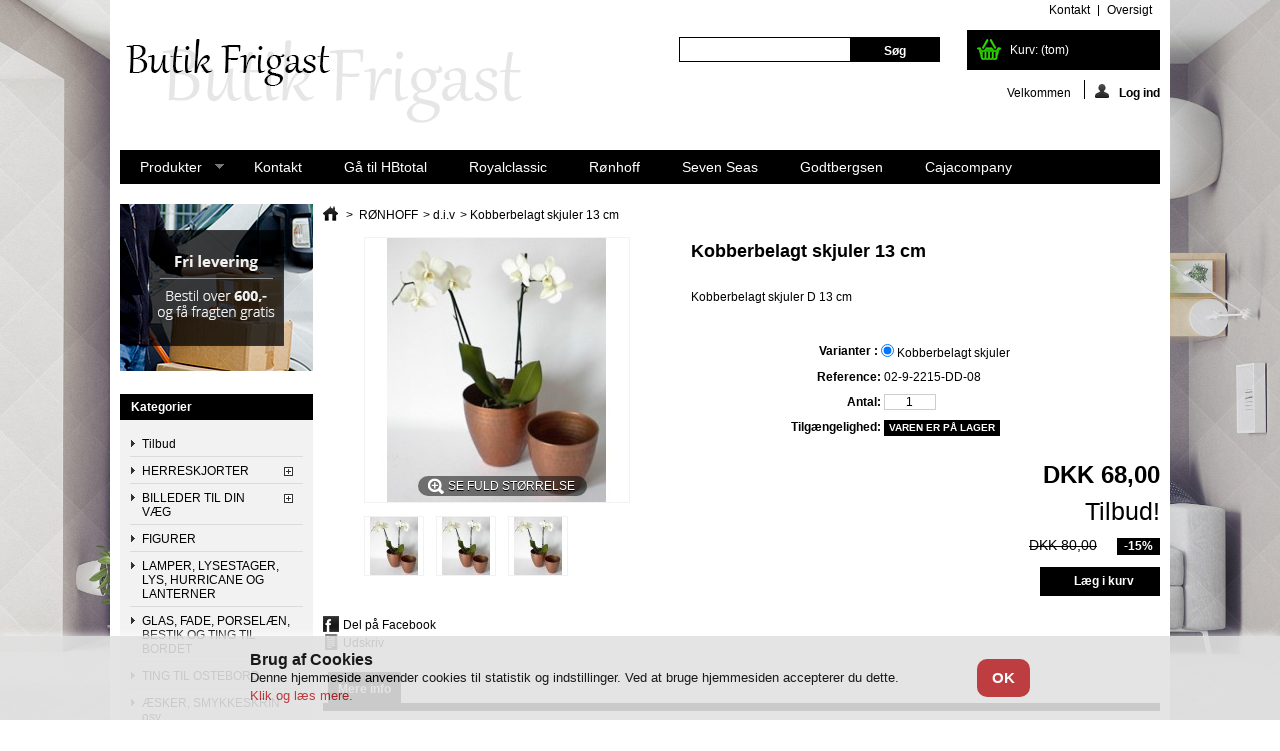

--- FILE ---
content_type: text/html; charset=utf-8
request_url: https://www.butikfrigast.dk/1090-kobberbelagt-skjuler-13-cm.html
body_size: 14666
content:
<!DOCTYPE html PUBLIC "-//W3C//DTD XHTML 1.1//EN" "http://www.w3.org/TR/xhtml11/DTD/xhtml11.dtd"> <!--[if lt IE 7]><html class="no-js lt-ie9 lt-ie8 lt-ie7 " lang="da"> <![endif]--> <!--[if IE 7]><html class="no-js lt-ie9 lt-ie8 ie7" lang="da"> <![endif]--> <!--[if IE 8]><html class="no-js lt-ie9 ie8" lang="da"> <![endif]--> <!--[if gt IE 8]><html class="no-js ie9" lang="da"> <![endif]--><html xmlns="http://www.w3.org/1999/xhtml" xml:lang="da"><head><title>Kobberbelagt skjuler 13 cm</title><meta name="description" content="Kobberbelagt skjuler D 13 cm" /><meta name="viewport" content="width=device-width, initial-scale=1, maximum-scale=1, user-scalable=no" /><meta http-equiv="Content-Type" content="application/xhtml+xml; charset=utf-8" /><meta http-equiv="content-language" content="da" /><meta name="generator" content="PrestaShop" /><meta name="robots" content="index,follow" /><link rel="icon" type="image/vnd.microsoft.icon" href="/img/favicon.ico?1547799564" /><link rel="shortcut icon" type="image/x-icon" href="/img/favicon.ico?1547799564" /><script type="text/javascript">/* <![CDATA[ */var baseDir='https://www.butikfrigast.dk/';var baseUri='https://www.butikfrigast.dk/';var static_token='6e8ad6c2a18ac7dc0fd9907acfe58909';var token='6e8ad6c2a18ac7dc0fd9907acfe58909';var priceDisplayPrecision=2;var priceDisplayMethod=0;var roundMode=2;/* ]]> */</script><link href="https://www.butikfrigast.dk/themes/butikfrigast_v4_hl_20072018/cache/51174703ee3e6857e9512e648193a9c3_all.css" rel="stylesheet" type="text/css" media="all" /><link href="https://www.butikfrigast.dk/themes/butikfrigast_v4_hl_20072018/css/custom.css" rel="stylesheet" type="text/css" media="screen" /><script src="https://www.butikfrigast.dk/themes/butikfrigast_v4_hl_20072018/cache/4b4496017f42aa7ac16b1f84a7bdffbf.js" type="text/javascript">/* <![CDATA[ *//* ]]> */</script><script src="https://www.butikfrigast.dk/themes/butikfrigast_v4_hl_20072018/js/respond.min.js" type="text/javascript">/* <![CDATA[ *//* ]]> */</script><script src="https://www.butikfrigast.dk/themes/butikfrigast_v4_hl_20072018/js/imgSizer.js" type="text/javascript">/* <![CDATA[ *//* ]]> */</script><script src="https://www.butikfrigast.dk/themes/butikfrigast_v4_hl_20072018/js/jQuery.equalHeights.js" type="text/javascript">/* <![CDATA[ *//* ]]> */</script><script src="https://www.butikfrigast.dk/themes/butikfrigast_v4_hl_20072018/js/breakpoints.js" type="text/javascript">/* <![CDATA[ *//* ]]> */</script><script src="https://www.butikfrigast.dk/themes/butikfrigast_v4_hl_20072018/js/responsive.js" type="text/javascript">/* <![CDATA[ *//* ]]> */</script><script type="text/javascript">/* <![CDATA[ */var favorite_products_url_add='https://www.butikfrigast.dk/module/favoriteproducts/actions?process=add';var favorite_products_url_remove='https://www.butikfrigast.dk/module/favoriteproducts/actions?process=remove';var favorite_products_id_product='1090';/* ]]> */</script><meta property="og:image" content="http://www.butikfrigast.dk/img/p/8/5/0/6/8506.jpg"/><script>/* <![CDATA[ */var phone="59 46 08 01";$(document).ready(function(){setTimeout(function(){var myFrameholder=$('body').find('iframe').parent();$('p:contains('+phone+'),li:contains('+phone+')').each(function(){var original=$(this).html();$(this).html('<a href="tel:'+phone+'">'+original+'</a>');});var overHtmlModule=false,activeHtmlModule=null;$(myFrameholder).hover(function(){overHtmlModule=true;activeHtmlModule=$(this).closest('[class]');$(window).focus();},function(){overHtmlModule=false;activeHtmlModule=null;});$(window).blur(function(e){if(overHtmlModule){var tracklink=activeHtmlModule.attr('class'),theevent='cta',get=GetClickPos(e,this);trackIt(theevent,tracklink,get.placement);}});},2000);});$(document).on('click','input[id=submitMessage]',function(e){var tracklink='formular',theevent='cta',get=GetClickPos(e,this);trackIt(theevent,tracklink,get.placement);}).on('click','input[id=sendEmail]',function(e){var tracklink='friend_formular',theevent='cta',get=GetClickPos(e,this);trackIt(theevent,tracklink,get.placement);}).on('click','a[href^=tel]',function(e){var tracklink=$(this).attr('href').split(":").pop(),theevent='mobil_opkald',get=GetClickPos(e,this);if(tracklink.replace(/D/g,'').length==8){tracklink="45"+tracklink.replace(/D/g,'');}
trackIt(theevent,tracklink,get.placement);}).on('click','a[href^="javascript:print"]',function(e){var tracklink=$(this).attr('href').split(":").pop(),theevent='cta',get=GetClickPos(e,this);trackIt(theevent,tracklink,get.placement);}).on('click','a[class=fb_share_button]',function(e){var tracklink='facebook_share',theevent='cta',get=GetClickPos(e,this);trackIt(theevent,tracklink,get.placement);}).on('click','a[href^=mailto]',function(e){var tracklink=$(this).attr('href').split(":").pop(),theevent='henvendelse',get=GetClickPos(e,this);trackIt(theevent,tracklink,get.placement);});function GetClickPos(e,element){var placement,pHoriz,pVerti,pathname=window.location.pathname,pHeight=$(document).height(),pWidth=$(document).width();pHoriz=e.pageX>=pWidth/2?'right':'left';if(pHeight-e.pageY<=200|e.pageY<=200){pVerti=e.pageY<=200?'top':'bottom';}else{pVerti='content'}
placement=pathname+'-'+pHoriz+'-'+pVerti
return{placement};};function trackIt(ev,tr,pl){if(window.ga)window.ga('send','event',ev,'klik',tr+' - '+pl);};/* ]]> */</script><script>/* <![CDATA[ */$(document).ready(function(){var timeout;var translateClose="Close";var translateNext="Next";var translatePrev="Prev";$(document).on('click','#image-block, #thumbs_list, .fancybox-nav',function(){timeout=window.setTimeout(changeFanceBoxImageTitle,500);});function changeFanceBoxImageTitle(){$('.fancybox-close').prop('title',translateClose);$('.fancybox-next').prop('title',translateNext);$('.fancybox-prev').prop('title',translatePrev);}});/* ]]> */</script><script type="text/javascript">/* <![CDATA[ */function viaBillGetPrice(price,type,padding,margin)
{var re=/(\D*)(\d*)(\D*)(\d*)(\D*)(\d*)(\D*)(\d*)(\D*)/;var m=price.match(re);var newDiv;if(m){m.shift();if(m[6]==','||m[6]=='.')
price=parseFloat(m[1]+m[3]+m[5]+'.'+m[7]);else if(m[4]==','||m[4]=='.')
price=parseFloat(m[1]+m[3]+'.'+m[5]);else if(m[2]==','||m[2]=='.')
price=parseFloat(m[1]+'.'+m[3]);}
newDiv='<div padding="'+padding+'" margin="'+margin+'" class="ViaBill_pricetag_'+type+'" price="'+price+'"></div>';return newDiv;}
(function(){var o=document.createElement('script');o.type='text/javascript';o.async=true;o.src='https://pricetag.viabill.com/script/pAw0S9okqh8%3D';var s=document.getElementsByTagName('script')[0];s.parentNode.insertBefore(o,s);})();function initViaBill(){if(!$('.viabill-pricetag').length>0){vb.buildTags();}}
window.onload=initViaBill;/* ]]> */</script><style type="text/css">.viabill-pricetag-optional-styles { margin-bottom:10px; margin-right:15px !important; float:right; clear:both; white-space:normal; }
  .payment_module .viabill-pricetag-optional-styles { float:none }
  .payment_module .viabill-pricetag-optional-styles img { margin:0px }
  .vb-float-left { text-align:left }
  .vb-basket-amount .vb-price { text-align: right !important; margin-right: -15px; font-size: 25px !important;  }</style></head><body class="width2 resp   " id="product"><div class="clearfix" id="layout"><div id="header"><div id="header_right"><div id="logo_wrapper"> <a href="/" id="header_logo" title="Butik Frigast"> <img class="logo" src="/img/logo.jpg?1547799564" alt="Butik Frigast" /> </a></div><ul id="header_links"><li id="header_link_contact"><a href="https://www.butikfrigast.dk/kontakt-os" title="kontakt">kontakt</a></li><li id="header_link_sitemap"><a href="https://www.butikfrigast.dk/sitemap" title="oversigt">oversigt</a></li><li id="header_link_bookmark"><script type="text/javascript">/* <![CDATA[ */writeBookmarkLink('https://www.butikfrigast.dk/caja-company/','Cajacompany','bogmærk');/* ]]> */</script></li></ul><div id="search_block_top"><form action="https://www.butikfrigast.dk/sog" id="searchbox" method="get"><p> <label for="search_query_top"></label> <input type="hidden" name="controller" value="search" /> <input type="hidden" name="orderby" value="position" /> <input type="hidden" name="orderway" value="desc" /> <input class="search_query" type="text" id="search_query_top" name="search_query" value="" /> <input type="submit" name="submit_search" value="Søg" class="button" /></p></form></div><script type="text/javascript">/* <![CDATA[ */$('document').ready(function(){$("#search_query_top").autocomplete('https://www.butikfrigast.dk/sog',{minChars:3,max:10,width:500,selectFirst:false,scroll:false,dataType:"json",formatItem:function(data,i,max,value,term){return value;},parse:function(data){var mytab=new Array();for(var i=0;i<data.length;i++)
mytab[mytab.length]={data:data[i],value:data[i].cname+' > '+data[i].pname};return mytab;},extraParams:{ajaxSearch:1,id_lang:2}}).result(function(event,data,formatted){$('#search_query_top').val(data.pname);document.location.href=data.product_link;})});/* ]]> */</script><div id="header_user"><ul id="header_nav"><li id="shopping_cart"> <a href="https://www.butikfrigast.dk/bestilling" rel="nofollow" title="Se min inkøbskurv">Kurv: <span class="ajax_cart_quantity hidden">0</span> <span class="ajax_cart_product_txt hidden">vare</span> <span class="ajax_cart_product_txt_s hidden">varer</span> <span class="ajax_cart_total hidden"> </span> <span class="ajax_cart_no_product">(tom)</span> </a></li><li id="your_account"><a href="https://www.butikfrigast.dk/min-konto" rel="nofollow" title="Se min kundekonto">Din konto</a></li></ul><p id="header_user_info"> <span class="welcomeT unlogged"> Velkommen </span> <a class="login" href="https://www.butikfrigast.dk/min-konto" rel="nofollow" title="Log ind til din kundekonto"><img src='https://www.butikfrigast.dk/themes/butikfrigast_v4_hl_20072018/img/icon/login.png' alt='' />Log ind</a></p></div></div><div class="sf-contener clearfix"><ul class="sf-menu clearfix"><li ><a href="https://www.butikfrigast.dk/">Produkter</a><ul><li ><a href="https://www.butikfrigast.dk/tilbud/">Tilbud</a></li><li ><a href="https://www.butikfrigast.dk/herreskjorter/">HERRESKJORTER</a><ul><li ><a href="https://www.butikfrigast.dk/herreskjorter/skjorter-modern-fit/">Skjorter Modern fit</a></li><li ><a href="https://www.butikfrigast.dk/herreskjorter/skjorter-slim-fit/">Skjorter Slim fit</a></li><li ><a href="https://www.butikfrigast.dk/herreskjorter/st&aelig;rkt-nedsatte-skjorter/">STÆRKT NEDSATTE SKJORTER</a></li></ul></li><li ><a href="https://www.butikfrigast.dk/billeder-til-din-v&aelig;g/">BILLEDER TIL DIN VÆG</a><ul><li ><a href="https://www.butikfrigast.dk/billeder-til-din-v&aelig;g/billeder-med-dig-selv-p&aring;/">Billeder med dig selv på</a></li><li ><a href="https://www.butikfrigast.dk/billeder-til-din-v&aelig;g/kunstbilleder-p&aring;-l&aelig;rred-til-din-v&aelig;g/">Kunstbilleder på lærred til din væg</a></li><li ><a href="https://www.butikfrigast.dk/billeder-til-din-v&aelig;g/kunstbillede-som-plakat-til-din-v&aelig;g/">Kunstbillede som plakat til din væg</a></li></ul></li><li ><a href="https://www.butikfrigast.dk/figurer/">FIGURER</a></li><li ><a href="https://www.butikfrigast.dk/lamper-lysestager-lys-hurricane-og-lanterner/">LAMPER, LYSESTAGER, LYS, HURRICANE OG LANTERNER</a></li><li ><a href="https://www.butikfrigast.dk/glas-fade-porsel&aelig;n-bestik-og-ting-til-bordet/">GLAS,  FADE, PORSELÆN, BESTIK OG TING TIL BORDET</a></li><li ><a href="https://www.butikfrigast.dk/ting-til-ostebord/">TING TIL OSTEBORD</a></li><li ><a href="https://www.butikfrigast.dk/&aelig;sker-smykkeskrin-osv/">ÆSKER, SMYKKESKRIN osv</a></li><li ><a href="https://www.butikfrigast.dk/kurve-potter-vaser-skjuler-bakker/">KURVE, POTTER, VASER, SKJULER, BAKKER</a></li><li ><a href="https://www.butikfrigast.dk/metalskilte-bar-manderum-60ere/">METALSKILTE, BAR, MANDERUM, 60,ere</a></li><li ><a href="https://www.butikfrigast.dk/ting-til-dyr/">TING TIL DYR</a></li><li ><a href="https://www.butikfrigast.dk/pung-tasker-t&oslash;rkl&aelig;der-b&aelig;lter-h&aring;rsp&aelig;nder-smykker-osv/">PUNG, TASKER, TØRKLÆDER, BÆLTER, HÅRSPÆNDER, SMYKKER osv</a></li><li ><a href="https://www.butikfrigast.dk/ting-til-huset-d&oslash;rm&aring;tter-osv/">TING TIL HUSET. Dørmåtter osv</a></li><li ><a href="https://www.butikfrigast.dk/div/">D.I.V</a></li><li ><a href="https://www.butikfrigast.dk/ting-til-haven/">TING TIL HAVEN</a></li><li ><a href="https://www.butikfrigast.dk/fotorammer-og-albums/">FOTORAMMER OG ALBUMS</a><ul><li ><a href="https://www.butikfrigast.dk/fotorammer-og-albums/20x25-cm-fotorammer/">20x25 cm fotorammer</a></li><li ><a href="https://www.butikfrigast.dk/fotorammer-og-albums/18x24-fotorammer/">18x24 fotorammer</a></li><li ><a href="https://www.butikfrigast.dk/fotorammer-og-albums/13x18-cm-fotorammer/">13x18 cm fotorammer</a></li><li ><a href="https://www.butikfrigast.dk/fotorammer-og-albums/10x15-cm-fotoramme/">10x15 cm fotoramme</a></li><li ><a href="https://www.butikfrigast.dk/fotorammer-og-albums/9x13-cm-fotorammer/">9x13 cm fotorammer</a></li><li ><a href="https://www.butikfrigast.dk/fotorammer-og-albums/6x9-cm-fotorammer/">6x9 cm fotorammer</a></li><li ><a href="https://www.butikfrigast.dk/fotorammer-og-albums/div-sk&aelig;ve-st&oslash;rrelser-og-album/">div skæve størrelser og album</a></li></ul></li><li ><a href="https://www.butikfrigast.dk/sevens-seal/">SEVENS SEAL</a><ul><li ><a href="https://www.butikfrigast.dk/sevens-seal/skjorter/">Skjorter</a></li><li ><a href="https://www.butikfrigast.dk/sevens-seal/st&aelig;rkt-nedsatte-skjorter/">STÆRKT NEDSATTE SKJORTER</a></li></ul></li><li ><a href="https://www.butikfrigast.dk/inkoncept/">INKONCEPT</a><ul><li ><a href="https://www.butikfrigast.dk/inkoncept/div/">div</a></li></ul></li><li ><a href="https://www.butikfrigast.dk/godtbergsen-kertegaarden/">GODTBERGSEN / KERTEGAARDEN</a><ul><li ><a href="https://www.butikfrigast.dk/godtbergsen-kertegaarden/carl-larssons-verden/">Carl Larssons verden</a><ul><li ><a href="https://www.butikfrigast.dk/godtbergsen-kertegaarden/carl-larssons-verden/figurer-cl/">Figurer C.L.</a></li><li ><a href="https://www.butikfrigast.dk/godtbergsen-kertegaarden/carl-larssons-verden/tilbeh&oslash;r-cl/">Tilbehør C.L</a></li></ul></li><li ><a href="https://www.butikfrigast.dk/godtbergsen-kertegaarden/willow-tree/">Willow tree</a><ul><li ><a href="https://www.butikfrigast.dk/godtbergsen-kertegaarden/willow-tree/willow-figur-til-toppen-af-kagen/">Willow figur til toppen af kagen</a></li></ul></li><li ><a href="https://www.butikfrigast.dk/godtbergsen-kertegaarden/wiews-of-life/">Wiews of life</a></li><li ><a href="https://www.butikfrigast.dk/godtbergsen-kertegaarden/speedfreaks/">Speedfreaks</a><ul><li ><a href="https://www.butikfrigast.dk/godtbergsen-kertegaarden/speedfreaks/speed-freaks-biler/">Speed freaks biler</a></li><li ><a href="https://www.butikfrigast.dk/godtbergsen-kertegaarden/speedfreaks/speed-freaks-figur/">Speed freaks figur</a></li></ul></li><li ><a href="https://www.butikfrigast.dk/godtbergsen-kertegaarden/cow-parade/">Cow parade</a></li><li ><a href="https://www.butikfrigast.dk/godtbergsen-kertegaarden/metalskilte/">Metalskilte</a></li><li ><a href="https://www.butikfrigast.dk/godtbergsen-kertegaarden/div/">d.i.v</a></li><li ><a href="https://www.butikfrigast.dk/godtbergsen-kertegaarden/disney/">Disney</a></li></ul></li><li ><a href="https://www.butikfrigast.dk/home-collection/">HOME COLLECTION</a><ul><li ><a href="https://www.butikfrigast.dk/home-collection/lysestager-lanterner/">Lysestager, lanterner</a></li><li ><a href="https://www.butikfrigast.dk/home-collection/glas-fade-porsel&aelig;n-og-bestik/">Glas,  fade, Porselæn og bestik</a></li><li ><a href="https://www.butikfrigast.dk/home-collection/krukker-potter-vaser-samt-div/">Krukker, potter, vaser samt d.i.v</a></li><li ><a href="https://www.butikfrigast.dk/home-collection/lys/">Lys</a></li><li ><a href="https://www.butikfrigast.dk/home-collection/div/">d.i.v</a></li></ul></li><li ><a href="https://www.butikfrigast.dk/royal-classic/">ROYAL CLASSIC</a><ul><li ><a href="https://www.butikfrigast.dk/royal-classic/glas-spiral/">Glas spiral</a></li><li ><a href="https://www.butikfrigast.dk/royal-classic/glas-b&oslash;lge/">Glas bølge</a></li><li ><a href="https://www.butikfrigast.dk/royal-classic/glas-grapes/">Glas Grapes</a></li><li ><a href="https://www.butikfrigast.dk/royal-classic/bestik-rokoko/">Bestik Rokoko</a></li><li ><a href="https://www.butikfrigast.dk/royal-classic/lamper-lysestager/">Lamper, Lysestager</a></li><li ><a href="https://www.butikfrigast.dk/royal-classic/div/">div</a></li></ul></li><li ><a href="https://www.butikfrigast.dk/boutiqueb-van-deurs/">BOUTIQUEB VAN DEURS</a><ul><li ><a href="https://www.butikfrigast.dk/boutiqueb-van-deurs/lamper-lysestager/">Lamper, Lysestager</a></li><li ><a href="https://www.butikfrigast.dk/boutiqueb-van-deurs/figurer/">Figurer</a></li></ul></li><li ><a href="https://www.butikfrigast.dk/lisbeth-dahl/">LISBETH DAHL</a><ul><li ><a href="https://www.butikfrigast.dk/lisbeth-dahl/&aelig;sker-smykkeskrin-osv/">Æsker, smykkeskrin osv</a></li><li ><a href="https://www.butikfrigast.dk/lisbeth-dahl/div/">div</a></li></ul></li><li ><a href="https://www.butikfrigast.dk/caja-company/">CAJA COMPANY</a><ul><li ><a href="https://www.butikfrigast.dk/caja-company/fade/">Fade</a></li><li ><a href="https://www.butikfrigast.dk/caja-company/tallerkener-sk&aring;le/">Tallerkener/skåle</a></li><li ><a href="https://www.butikfrigast.dk/caja-company/ostefade-oste-tallerkener/">Ostefade/oste tallerkener</a></li><li ><a href="https://www.butikfrigast.dk/caja-company/bakker/">Bakker</a></li><li ><a href="https://www.butikfrigast.dk/caja-company/servietter/">Servietter.</a></li><li ><a href="https://www.butikfrigast.dk/caja-company/d&aelig;kkeservietcoaster/">Dækkeserviet/coaster</a></li><li ><a href="https://www.butikfrigast.dk/caja-company/krus-tekanderetagerediv/">Krus, Tekander,Etagere,div</a></li><li ><a href="https://www.butikfrigast.dk/caja-company/div/">div.</a></li></ul></li><li ><a href="https://www.butikfrigast.dk/maj-isenkram/">MAJ-ISENKRAM</a><ul><li ><a href="https://www.butikfrigast.dk/maj-isenkram/figur/">Figur</a></li><li ><a href="https://www.butikfrigast.dk/maj-isenkram/vaser/">Vaser</a></li><li ><a href="https://www.butikfrigast.dk/maj-isenkram/div/">div</a></li></ul></li><li ><a href="https://www.butikfrigast.dk/r&oslash;nhoff/">RØNHOFF</a><ul><li ><a href="https://www.butikfrigast.dk/r&oslash;nhoff/fotorammer/">Fotorammer</a></li><li ><a href="https://www.butikfrigast.dk/r&oslash;nhoff/lysestager-hurricane-lanterner/">Lysestager, Hurricane, Lanterner.</a></li><li ><a href="https://www.butikfrigast.dk/r&oslash;nhoff/div/">d.i.v</a></li><li ><a href="https://www.butikfrigast.dk/r&oslash;nhoff/m&oslash;bler/">Møbler</a></li></ul></li><li ><a href="https://www.butikfrigast.dk/columbine/">COLUMBINE</a><ul><li ><a href="https://www.butikfrigast.dk/columbine/div/">d.i.v</a></li></ul></li><li ><a href="https://www.butikfrigast.dk/pomme-pidou/">POMME PIDOU</a></li><li ><a href="https://www.butikfrigast.dk/la-vida/">LA-VIDA</a></li><li ><a href="https://www.butikfrigast.dk/axel-d-jensen/">AXEL D. JENSEN</a><ul><li ><a href="https://www.butikfrigast.dk/axel-d-jensen/rammer/">Rammer</a></li><li ><a href="https://www.butikfrigast.dk/axel-d-jensen/div/">d.i.v</a></li></ul></li><li ><a href="https://www.butikfrigast.dk/eja/">EJA</a><ul><li ><a href="https://www.butikfrigast.dk/eja/lamper-og-spejle/">Lamper og spejle</a></li><li ><a href="https://www.butikfrigast.dk/eja/div/">d.i.v</a></li></ul></li><li ><a href="https://www.butikfrigast.dk/bizy-bees/">BIZY-BEES</a><ul><li ><a href="https://www.butikfrigast.dk/bizy-bees/div/">d.i.v</a></li></ul></li><li ><a href="https://www.butikfrigast.dk/veli-line/">VELI LINE</a><ul><li ><a href="https://www.butikfrigast.dk/veli-line/indend&oslash;rs-lys/">Indendørs lys</a></li><li ><a href="https://www.butikfrigast.dk/veli-line/udend&oslash;rs-lys/">Udendørs Lys</a></li></ul></li><li ><a href="https://www.butikfrigast.dk/out-of-the-blue/">OUT OF THE BLUE</a><ul><li ><a href="https://www.butikfrigast.dk/out-of-the-blue/fotorammer/">Fotorammer</a></li><li ><a href="https://www.butikfrigast.dk/out-of-the-blue/div/">D.i.v.</a></li></ul></li><li ><a href="https://www.butikfrigast.dk/jains-import/">JAINS IMPORT</a><ul><li ><a href="https://www.butikfrigast.dk/jains-import/tasker/">Tasker</a></li><li ><a href="https://www.butikfrigast.dk/jains-import/punge/">Punge</a></li><li ><a href="https://www.butikfrigast.dk/jains-import/b&aelig;lter-og-t&oslash;rkl&aelig;der/">Bælter og tørklæder</a></li><li ><a href="https://www.butikfrigast.dk/jains-import/h&aring;rsp&aelig;nder/">Hårspænder</a></li><li ><a href="https://www.butikfrigast.dk/jains-import/smykker/">Smykker</a></li><li ><a href="https://www.butikfrigast.dk/jains-import/diverse-ting/">diverse ting</a></li></ul></li><li ><a href="https://www.butikfrigast.dk/chili-klaus/">CHILI KLAUS</a></li><li ><a href="https://www.butikfrigast.dk/hb-foto/">HB foto</a><ul><li ><a href="https://www.butikfrigast.dk/hb-foto/billeder-med-dig-selv-p&aring;/">Billeder med dig selv på</a><ul><li ><a href="https://www.butikfrigast.dk/hb-foto/billeder-med-dig-selv-p&aring;/kunstbillede-som-plakat-til-din-v&aelig;g/">Kunstbillede som plakat til din væg</a></li></ul></li><li ><a href="https://www.butikfrigast.dk/hb-foto/kunstbilleder-p&aring;-l&aelig;rred-til-din-v&aelig;g/">Kunstbilleder på lærred til din væg</a></li><li ><a href="https://www.butikfrigast.dk/hb-foto/kunstbilleder-som-plakat-til-din-v&aelig;g/">Kunstbilleder som plakat til din væg</a></li></ul></li><li ><a href="https://www.butikfrigast.dk/kaged&aring;ser/">Kagedåser</a><ul><li ><a href="https://www.butikfrigast.dk/kaged&aring;ser/jule-kaged&aring;ser/">Jule kagedåser</a></li><li ><a href="https://www.butikfrigast.dk/kaged&aring;ser/retro-kaged&aring;ser/">Retro kagedåser</a></li><li ><a href="https://www.butikfrigast.dk/kaged&aring;ser/div-kaged&aring;ser/">DIV Kagedåser</a></li><li ><a href="https://www.butikfrigast.dk/kaged&aring;ser/spilled&aring;se/">Spilledåse</a></li></ul></li><li ><a href="https://www.butikfrigast.dk/guest-house-ny-hagested/">Guest house Ny Hagested</a></li></ul></li><li><a href="/kontakt-os">Kontakt</a></li><li><a href="http://www.hbtotal.dk/" target="_blank">Gå til HBtotal</a></li><li><a href="https://www.butikfrigast.dk/10__">Royalclassic</a></li><li><a href="https://www.butikfrigast.dk/22__">Rønhoff</a></li><li><a href="https://www.butikfrigast.dk/4__">Seven Seas</a></li><li><a href="https://www.butikfrigast.dk/58__">Godtbergsen</a></li><li><a href="https://www.butikfrigast.dk/34__">Cajacompany</a></li></ul><script type="text/javascript">/* <![CDATA[ */var CUSTOMIZE_TEXTFIELD=1;var img_dir='https://www.butikfrigast.dk/themes/butikfrigast_v4_hl_20072018/img/';var customizationIdMessage='Tilpasning #';var removingLinkText='remove this product from my cart';var freeShippingTranslation='Fri forsendelse!';var freeProductTranslation='Fri fragt!';var delete_txt='Slet';var generated_date=1769810333;/* ]]> */</script><div class="block exclusive" id="cart_block"><div class="title_block"> <a href="https://www.butikfrigast.dk/bestilling" rel="nofollow" title="Se min indkøbskurv">Kurv</a> <span class="hidden" id="block_cart_expand">&nbsp;</span> <span id="block_cart_collapse">&nbsp;</span></div><div class="block_cart_content"><div class="collapsed" id="cart_block_summary"> <span class="ajax_cart_quantity" style="display:none;">0</span> <span class="ajax_cart_product_txt_s" style="display:none">products</span> <span class="ajax_cart_product_txt">product</span> <span class="ajax_cart_total" style="display:none"> </span> <span class="ajax_cart_no_product">(tom)</span></div><div class="expanded" id="cart_block_list"><p class="cart_block_no_products" id="cart_block_no_products">Ingen varer</p><table id="vouchers" style="display:none;"><tbody><tr class="bloc_cart_voucher"><td>&nbsp;</td></tr></tbody></table><p id="cart-prices"> <span class="price ajax_cart_shipping_cost" id="cart_block_shipping_cost">DKK 0,00</span> <span>Fragt</span> <br/> <span class="price ajax_block_cart_total" id="cart_block_total">DKK 0,00</span> <span>Samlet</span></p><p id="cart-buttons"> <a class="button_small" href="https://www.butikfrigast.dk/bestilling" rel="nofollow" title="Se min indkøbskurv">Kurv</a> <a class="exclusive" href="https://www.butikfrigast.dk/bestilling" id="button_order_cart" rel="nofollow" title="Gå til kassen"><span></span>Gå til kassen</a> <a href="" id="block_cart_close" rel="nofollow"><img src="https://www.butikfrigast.dk/themes/butikfrigast_v4_hl_20072018/img/closeup.png"/></a></p></div></div></div></div></div><div class="clearfix" id="columns"><div class="column" id="left_column"><div class="dw_image_block"> <a href="/content/6-salgs-og-leveringsbetingelser" target="_self" title="Levering"><img src="https://www.butikfrigast.dk/modules/dwblockimage/image-s1.png" alt="Levering" title="Levering" width="100%" height="auto" /></a></div><div class="block" id="categories_block_left"><div class="title_block">Kategorier</div><div class="block_content"><ul class="tree dhtml"><li > <a href="https://www.butikfrigast.dk/tilbud/" 		title="Tilbud">Tilbud</a></li><li > <a href="https://www.butikfrigast.dk/herreskjorter/" 		title="HERRESKJORTER">HERRESKJORTER</a><ul><li > <a href="https://www.butikfrigast.dk/herreskjorter/skjorter-modern-fit/" 		title="Skjorter Modern fit">Skjorter Modern fit</a></li><li > <a href="https://www.butikfrigast.dk/herreskjorter/skjorter-slim-fit/" 		title="Skjorter Slim fit">Skjorter Slim fit</a></li><li class="last"> <a href="https://www.butikfrigast.dk/herreskjorter/st&aelig;rkt-nedsatte-skjorter/" 		title="ST&AElig;RKT NEDSATTE SKJORTER">ST&AElig;RKT NEDSATTE SKJORTER</a></li></ul></li><li > <a href="https://www.butikfrigast.dk/billeder-til-din-v&aelig;g/" 		title="BILLEDER TIL DIN V&AElig;G">BILLEDER TIL DIN V&AElig;G</a><ul><li > <a href="https://www.butikfrigast.dk/billeder-til-din-v&aelig;g/billeder-med-dig-selv-p&aring;/" 		title="Billeder med dig selv p&aring;">Billeder med dig selv p&aring;</a></li><li > <a href="https://www.butikfrigast.dk/billeder-til-din-v&aelig;g/kunstbilleder-p&aring;-l&aelig;rred-til-din-v&aelig;g/" 		title="Kunstbilleder p&aring; l&aelig;rred til din v&aelig;g">Kunstbilleder p&aring; l&aelig;rred til din v&aelig;g</a></li><li class="last"> <a href="https://www.butikfrigast.dk/billeder-til-din-v&aelig;g/kunstbillede-som-plakat-til-din-v&aelig;g/" 		title="Kunstbillede som plakat til din v&aelig;g">Kunstbillede som plakat til din v&aelig;g</a></li></ul></li><li > <a href="https://www.butikfrigast.dk/figurer/" 		title="FIGURER">FIGURER</a></li><li > <a href="https://www.butikfrigast.dk/lamper-lysestager-lys-hurricane-og-lanterner/" 		title="LAMPER, LYSESTAGER, LYS, HURRICANE OG LANTERNER">LAMPER, LYSESTAGER, LYS, HURRICANE OG LANTERNER</a></li><li > <a href="https://www.butikfrigast.dk/glas-fade-porsel&aelig;n-bestik-og-ting-til-bordet/" 		title="GLAS,  FADE, PORSEL&AElig;N, BESTIK OG TING TIL BORDET">GLAS,  FADE, PORSEL&AElig;N, BESTIK OG TING TIL BORDET</a></li><li > <a href="https://www.butikfrigast.dk/ting-til-ostebord/" 		title="TING TIL OSTEBORD">TING TIL OSTEBORD</a></li><li > <a href="https://www.butikfrigast.dk/&aelig;sker-smykkeskrin-osv/" 		title="&AElig;SKER, SMYKKESKRIN osv">&AElig;SKER, SMYKKESKRIN osv</a></li><li > <a href="https://www.butikfrigast.dk/kurve-potter-vaser-skjuler-bakker/" 		title="KURVE, POTTER, VASER, SKJULER, BAKKER">KURVE, POTTER, VASER, SKJULER, BAKKER</a></li><li > <a href="https://www.butikfrigast.dk/metalskilte-bar-manderum-60ere/" 		title="METALSKILTE, BAR, MANDERUM, 60,ere">METALSKILTE, BAR, MANDERUM, 60,ere</a></li><li > <a href="https://www.butikfrigast.dk/ting-til-dyr/" 		title="TING TIL DYR">TING TIL DYR</a></li><li > <a href="https://www.butikfrigast.dk/pung-tasker-t&oslash;rkl&aelig;der-b&aelig;lter-h&aring;rsp&aelig;nder-smykker-osv/" 		title="PUNG, TASKER, T&Oslash;RKL&AElig;DER, B&AElig;LTER, H&Aring;RSP&AElig;NDER, SMYKKER osv">PUNG, TASKER, T&Oslash;RKL&AElig;DER, B&AElig;LTER, H&Aring;RSP&AElig;NDER, SMYKKER osv</a></li><li > <a href="https://www.butikfrigast.dk/ting-til-huset-d&oslash;rm&aring;tter-osv/" 		title="TING TIL HUSET. D&oslash;rm&aring;tter osv">TING TIL HUSET. D&oslash;rm&aring;tter osv</a></li><li > <a href="https://www.butikfrigast.dk/div/" 		title="D.I.V">D.I.V</a></li><li > <a href="https://www.butikfrigast.dk/ting-til-haven/" 		title="TING TIL HAVEN">TING TIL HAVEN</a></li><li > <a href="https://www.butikfrigast.dk/fotorammer-og-albums/" 		title="FOTORAMMER OG ALBUMS">FOTORAMMER OG ALBUMS</a><ul><li > <a href="https://www.butikfrigast.dk/fotorammer-og-albums/20x25-cm-fotorammer/" 		title="20x25 cm fotorammer">20x25 cm fotorammer</a></li><li > <a href="https://www.butikfrigast.dk/fotorammer-og-albums/18x24-fotorammer/" 		title="18x24 fotorammer">18x24 fotorammer</a></li><li > <a href="https://www.butikfrigast.dk/fotorammer-og-albums/13x18-cm-fotorammer/" 		title="13x18 cm fotorammer">13x18 cm fotorammer</a></li><li > <a href="https://www.butikfrigast.dk/fotorammer-og-albums/10x15-cm-fotoramme/" 		title="10x15 cm fotoramme">10x15 cm fotoramme</a></li><li > <a href="https://www.butikfrigast.dk/fotorammer-og-albums/9x13-cm-fotorammer/" 		title="9x13 cm fotorammer">9x13 cm fotorammer</a></li><li > <a href="https://www.butikfrigast.dk/fotorammer-og-albums/6x9-cm-fotorammer/" 		title="6x9 cm fotorammer">6x9 cm fotorammer</a></li><li class="last"> <a href="https://www.butikfrigast.dk/fotorammer-og-albums/div-sk&aelig;ve-st&oslash;rrelser-og-album/" 		title="div sk&aelig;ve st&oslash;rrelser og album">div sk&aelig;ve st&oslash;rrelser og album</a></li></ul></li><li > <a href="https://www.butikfrigast.dk/sevens-seal/" 		title="SEVENS SEAL">SEVENS SEAL</a><ul><li > <a href="https://www.butikfrigast.dk/sevens-seal/skjorter/" 		title="Skjorter">Skjorter</a></li><li class="last"> <a href="https://www.butikfrigast.dk/sevens-seal/st&aelig;rkt-nedsatte-skjorter/" 		title="ST&AElig;RKT NEDSATTE SKJORTER">ST&AElig;RKT NEDSATTE SKJORTER</a></li></ul></li><li > <a href="https://www.butikfrigast.dk/inkoncept/" 		title="INKONCEPT">INKONCEPT</a><ul><li class="last"> <a href="https://www.butikfrigast.dk/inkoncept/div/" 		title="div">div</a></li></ul></li><li > <a href="https://www.butikfrigast.dk/godtbergsen-kertegaarden/" 		title="GODTBERGSEN / KERTEGAARDEN">GODTBERGSEN / KERTEGAARDEN</a><ul><li > <a href="https://www.butikfrigast.dk/godtbergsen-kertegaarden/carl-larssons-verden/" 		title="Carl Larssons verden">Carl Larssons verden</a><ul><li > <a href="https://www.butikfrigast.dk/godtbergsen-kertegaarden/carl-larssons-verden/figurer-cl/" 		title="Figurer C.L.">Figurer C.L.</a></li><li class="last"> <a href="https://www.butikfrigast.dk/godtbergsen-kertegaarden/carl-larssons-verden/tilbeh&oslash;r-cl/" 		title="Tilbeh&oslash;r C.L">Tilbeh&oslash;r C.L</a></li></ul></li><li > <a href="https://www.butikfrigast.dk/godtbergsen-kertegaarden/willow-tree/" 		title="Willow tree">Willow tree</a><ul><li class="last"> <a href="https://www.butikfrigast.dk/godtbergsen-kertegaarden/willow-tree/willow-figur-til-toppen-af-kagen/" 		title="Willow figur til toppen af kagen">Willow figur til toppen af kagen</a></li></ul></li><li > <a href="https://www.butikfrigast.dk/godtbergsen-kertegaarden/wiews-of-life/" 		title="Wiews of life">Wiews of life</a></li><li > <a href="https://www.butikfrigast.dk/godtbergsen-kertegaarden/speedfreaks/" 		title="Speedfreaks">Speedfreaks</a><ul><li > <a href="https://www.butikfrigast.dk/godtbergsen-kertegaarden/speedfreaks/speed-freaks-biler/" 		title="Speed freaks biler">Speed freaks biler</a></li><li class="last"> <a href="https://www.butikfrigast.dk/godtbergsen-kertegaarden/speedfreaks/speed-freaks-figur/" 		title="Speed freaks figur">Speed freaks figur</a></li></ul></li><li > <a href="https://www.butikfrigast.dk/godtbergsen-kertegaarden/cow-parade/" 		title="Cow parade">Cow parade</a></li><li > <a href="https://www.butikfrigast.dk/godtbergsen-kertegaarden/metalskilte/" 		title="Metalskilte">Metalskilte</a></li><li > <a href="https://www.butikfrigast.dk/godtbergsen-kertegaarden/div/" 		title="d.i.v">d.i.v</a></li><li class="last"> <a href="https://www.butikfrigast.dk/godtbergsen-kertegaarden/disney/" 		title="Disney">Disney</a></li></ul></li><li > <a href="https://www.butikfrigast.dk/home-collection/" 		title="HOME COLLECTION">HOME COLLECTION</a><ul><li > <a href="https://www.butikfrigast.dk/home-collection/lysestager-lanterner/" 		title="Lysestager, lanterner">Lysestager, lanterner</a></li><li > <a href="https://www.butikfrigast.dk/home-collection/glas-fade-porsel&aelig;n-og-bestik/" 		title="Glas,  fade, Porsel&aelig;n og bestik">Glas,  fade, Porsel&aelig;n og bestik</a></li><li > <a href="https://www.butikfrigast.dk/home-collection/krukker-potter-vaser-samt-div/" 		title="Krukker, potter, vaser samt d.i.v">Krukker, potter, vaser samt d.i.v</a></li><li > <a href="https://www.butikfrigast.dk/home-collection/lys/" 		title="Lys">Lys</a></li><li class="last"> <a href="https://www.butikfrigast.dk/home-collection/div/" 		title="d.i.v">d.i.v</a></li></ul></li><li > <a href="https://www.butikfrigast.dk/royal-classic/" 		title="ROYAL CLASSIC">ROYAL CLASSIC</a><ul><li > <a href="https://www.butikfrigast.dk/royal-classic/glas-spiral/" 		title="Glas spiral">Glas spiral</a></li><li > <a href="https://www.butikfrigast.dk/royal-classic/glas-b&oslash;lge/" 		title="Glas b&oslash;lge">Glas b&oslash;lge</a></li><li > <a href="https://www.butikfrigast.dk/royal-classic/glas-grapes/" 		title="Glas Grapes">Glas Grapes</a></li><li > <a href="https://www.butikfrigast.dk/royal-classic/bestik-rokoko/" 		title="Bestik Rokoko">Bestik Rokoko</a></li><li > <a href="https://www.butikfrigast.dk/royal-classic/lamper-lysestager/" 		title="Lamper, Lysestager">Lamper, Lysestager</a></li><li class="last"> <a href="https://www.butikfrigast.dk/royal-classic/div/" 		title="div">div</a></li></ul></li><li > <a href="https://www.butikfrigast.dk/boutiqueb-van-deurs/" 		title="BOUTIQUEB VAN DEURS">BOUTIQUEB VAN DEURS</a><ul><li > <a href="https://www.butikfrigast.dk/boutiqueb-van-deurs/lamper-lysestager/" 		title="Lamper, Lysestager">Lamper, Lysestager</a></li><li class="last"> <a href="https://www.butikfrigast.dk/boutiqueb-van-deurs/figurer/" 		title="Figurer">Figurer</a></li></ul></li><li > <a href="https://www.butikfrigast.dk/lisbeth-dahl/" 		title="LISBETH DAHL">LISBETH DAHL</a><ul><li > <a href="https://www.butikfrigast.dk/lisbeth-dahl/&aelig;sker-smykkeskrin-osv/" 		title="&AElig;sker, smykkeskrin osv">&AElig;sker, smykkeskrin osv</a></li><li class="last"> <a href="https://www.butikfrigast.dk/lisbeth-dahl/div/" 		title="div">div</a></li></ul></li><li > <a href="https://www.butikfrigast.dk/caja-company/" 		title="CAJA COMPANY">CAJA COMPANY</a><ul><li > <a href="https://www.butikfrigast.dk/caja-company/fade/" 		title="Fade">Fade</a></li><li > <a href="https://www.butikfrigast.dk/caja-company/tallerkener-sk&aring;le/" 		title="Tallerkener/sk&aring;le">Tallerkener/sk&aring;le</a></li><li > <a href="https://www.butikfrigast.dk/caja-company/ostefade-oste-tallerkener/" 		title="Ostefade/oste tallerkener">Ostefade/oste tallerkener</a></li><li > <a href="https://www.butikfrigast.dk/caja-company/bakker/" 		title="Bakker">Bakker</a></li><li > <a href="https://www.butikfrigast.dk/caja-company/servietter/" 		title="Servietter.">Servietter.</a></li><li > <a href="https://www.butikfrigast.dk/caja-company/d&aelig;kkeservietcoaster/" 		title="D&aelig;kkeserviet/coaster">D&aelig;kkeserviet/coaster</a></li><li > <a href="https://www.butikfrigast.dk/caja-company/krus-tekanderetagerediv/" 		title="Krus, Tekander,Etagere,div">Krus, Tekander,Etagere,div</a></li><li class="last"> <a href="https://www.butikfrigast.dk/caja-company/div/" 		title="div.">div.</a></li></ul></li><li > <a href="https://www.butikfrigast.dk/maj-isenkram/" 		title="MAJ-ISENKRAM">MAJ-ISENKRAM</a><ul><li > <a href="https://www.butikfrigast.dk/maj-isenkram/figur/" 		title="Figur">Figur</a></li><li > <a href="https://www.butikfrigast.dk/maj-isenkram/vaser/" 		title="Vaser">Vaser</a></li><li class="last"> <a href="https://www.butikfrigast.dk/maj-isenkram/div/" 		title="div">div</a></li></ul></li><li > <a href="https://www.butikfrigast.dk/r&oslash;nhoff/" 		title="R&Oslash;NHOFF">R&Oslash;NHOFF</a><ul><li > <a href="https://www.butikfrigast.dk/r&oslash;nhoff/fotorammer/" 		title="Fotorammer">Fotorammer</a></li><li > <a href="https://www.butikfrigast.dk/r&oslash;nhoff/lysestager-hurricane-lanterner/" 		title="Lysestager, Hurricane, Lanterner.">Lysestager, Hurricane, Lanterner.</a></li><li > <a class="selected" href="https://www.butikfrigast.dk/r&oslash;nhoff/div/" title="d.i.v">d.i.v</a></li><li class="last"> <a href="https://www.butikfrigast.dk/r&oslash;nhoff/m&oslash;bler/" 		title="M&oslash;bler">M&oslash;bler</a></li></ul></li><li > <a href="https://www.butikfrigast.dk/columbine/" 		title="COLUMBINE">COLUMBINE</a><ul><li class="last"> <a href="https://www.butikfrigast.dk/columbine/div/" 		title="d.i.v">d.i.v</a></li></ul></li><li > <a href="https://www.butikfrigast.dk/pomme-pidou/" 		title="POMME PIDOU">POMME PIDOU</a></li><li > <a href="https://www.butikfrigast.dk/la-vida/" 		title="LA-VIDA">LA-VIDA</a></li><li > <a href="https://www.butikfrigast.dk/axel-d-jensen/" 		title="AXEL D. JENSEN">AXEL D. JENSEN</a><ul><li > <a href="https://www.butikfrigast.dk/axel-d-jensen/rammer/" 		title="Rammer">Rammer</a></li><li class="last"> <a href="https://www.butikfrigast.dk/axel-d-jensen/div/" 		title="d.i.v">d.i.v</a></li></ul></li><li > <a href="https://www.butikfrigast.dk/eja/" 		title="EJA">EJA</a><ul><li > <a href="https://www.butikfrigast.dk/eja/lamper-og-spejle/" 		title="Lamper og spejle">Lamper og spejle</a></li><li class="last"> <a href="https://www.butikfrigast.dk/eja/div/" 		title="d.i.v">d.i.v</a></li></ul></li><li > <a href="https://www.butikfrigast.dk/bizy-bees/" 		title="BIZY-BEES">BIZY-BEES</a><ul><li class="last"> <a href="https://www.butikfrigast.dk/bizy-bees/div/" 		title="d.i.v">d.i.v</a></li></ul></li><li > <a href="https://www.butikfrigast.dk/veli-line/" 		title="VELI LINE">VELI LINE</a><ul><li > <a href="https://www.butikfrigast.dk/veli-line/indend&oslash;rs-lys/" 		title="Indend&oslash;rs lys">Indend&oslash;rs lys</a></li><li class="last"> <a href="https://www.butikfrigast.dk/veli-line/udend&oslash;rs-lys/" 		title="Udend&oslash;rs Lys">Udend&oslash;rs Lys</a></li></ul></li><li > <a href="https://www.butikfrigast.dk/out-of-the-blue/" 		title="OUT OF THE BLUE">OUT OF THE BLUE</a><ul><li > <a href="https://www.butikfrigast.dk/out-of-the-blue/fotorammer/" 		title="Fotorammer">Fotorammer</a></li><li class="last"> <a href="https://www.butikfrigast.dk/out-of-the-blue/div/" 		title="D.i.v.">D.i.v.</a></li></ul></li><li > <a href="https://www.butikfrigast.dk/jains-import/" 		title="JAINS IMPORT">JAINS IMPORT</a><ul><li > <a href="https://www.butikfrigast.dk/jains-import/tasker/" 		title="Tasker">Tasker</a></li><li > <a href="https://www.butikfrigast.dk/jains-import/punge/" 		title="Punge">Punge</a></li><li > <a href="https://www.butikfrigast.dk/jains-import/b&aelig;lter-og-t&oslash;rkl&aelig;der/" 		title="B&aelig;lter og t&oslash;rkl&aelig;der">B&aelig;lter og t&oslash;rkl&aelig;der</a></li><li > <a href="https://www.butikfrigast.dk/jains-import/h&aring;rsp&aelig;nder/" 		title="H&aring;rsp&aelig;nder">H&aring;rsp&aelig;nder</a></li><li > <a href="https://www.butikfrigast.dk/jains-import/smykker/" 		title="Smykker">Smykker</a></li><li class="last"> <a href="https://www.butikfrigast.dk/jains-import/diverse-ting/" 		title="diverse ting">diverse ting</a></li></ul></li><li > <a href="https://www.butikfrigast.dk/chili-klaus/" 		title="CHILI KLAUS">CHILI KLAUS</a></li><li > <a href="https://www.butikfrigast.dk/hb-foto/" 		title="HB foto">HB foto</a><ul><li > <a href="https://www.butikfrigast.dk/hb-foto/billeder-med-dig-selv-p&aring;/" 		title="Billeder med dig selv p&aring;">Billeder med dig selv p&aring;</a><ul><li class="last"> <a href="https://www.butikfrigast.dk/hb-foto/billeder-med-dig-selv-p&aring;/kunstbillede-som-plakat-til-din-v&aelig;g/" 		title="Kunstbillede som plakat til din v&aelig;g">Kunstbillede som plakat til din v&aelig;g</a></li></ul></li><li > <a href="https://www.butikfrigast.dk/hb-foto/kunstbilleder-p&aring;-l&aelig;rred-til-din-v&aelig;g/" 		title="Kunstbilleder p&aring; l&aelig;rred til din v&aelig;g">Kunstbilleder p&aring; l&aelig;rred til din v&aelig;g</a></li><li class="last"> <a href="https://www.butikfrigast.dk/hb-foto/kunstbilleder-som-plakat-til-din-v&aelig;g/" 		title="Kunstbilleder som plakat til din v&aelig;g">Kunstbilleder som plakat til din v&aelig;g</a></li></ul></li><li > <a href="https://www.butikfrigast.dk/kaged&aring;ser/" 		title="Kaged&aring;ser">Kaged&aring;ser</a><ul><li > <a href="https://www.butikfrigast.dk/kaged&aring;ser/jule-kaged&aring;ser/" 		title="Jule kaged&aring;ser">Jule kaged&aring;ser</a></li><li > <a href="https://www.butikfrigast.dk/kaged&aring;ser/retro-kaged&aring;ser/" 		title="Retro kaged&aring;ser">Retro kaged&aring;ser</a></li><li > <a href="https://www.butikfrigast.dk/kaged&aring;ser/div-kaged&aring;ser/" 		title="DIV Kaged&aring;ser">DIV Kaged&aring;ser</a></li><li class="last"> <a href="https://www.butikfrigast.dk/kaged&aring;ser/spilled&aring;se/" 		title="Spilled&aring;se">Spilled&aring;se</a></li></ul></li><li class="last"> <a href="https://www.butikfrigast.dk/guest-house-ny-hagested/" 		title="Guest house Ny Hagested">Guest house Ny Hagested</a></li></ul><script type="text/javascript">/* <![CDATA[ */$('div#categories_block_left ul.dhtml').hide();/* ]]> */</script></div></div><div class="block" id="dwnewsletter_block_left"><div class="title_block">Nyhedsbrev</div><div class="block_content"><form action="" id="dwnewsletter_form" method="post" name="dwnewsletter_form"><table id="dwnewsletter_block_table"><tr><td colspan="2"> <input class="inputNew" id="dwnewsletter-input" type="text" name="email" placeholder="Din e-mail" value="" /><div class="hny-pt_container"> <input type="text" name="newsletter-hny-pt" tabindex="-1" class="dwnewsletter_hny-pt" autocomplete="off" value></div></td></tr><tr><td><input type="submit" value="Tilmeld" class="button_mini" name="subscribeNewsletter" onclick="changeAction(0);" /></td><td><input type="submit" value="Afmeld" class="button_mini right" name="unsubscribeNewsletter" onclick="changeAction(1);" /></td></tr></table><div class="cl"></div> <input type="hidden" id="dwnewsletter_action" name="action" value="0" /></form></div></div><script type="text/javascript">/* <![CDATA[ */function changeAction(i){$('#dwnewsletter_action').val(i);$('#dwnewsletter_form').submit();}/* ]]> */</script><div class="block informations_block_left" id="informations_block_left_1"><div class="title_block"><a href="https://www.butikfrigast.dk/content/category/1-home">Information</a></div><ul class="block_content"><li><a href="https://www.butikfrigast.dk/content/6-salgs-og-leveringsbetingelser" title="Salgs- og leveringsbetingelser">Salgs- og leveringsbetingelser</a></li></ul></div><center class="quickpay imgf"> <img src="https://www.butikfrigast.dk/modules/quickpay/views/img/viabill.png" alt="Betal med kreditkort" /> <img src="https://www.butikfrigast.dk/modules/quickpay/views/img/dk.png" alt="Betal med kreditkort" /> <img src="https://www.butikfrigast.dk/modules/quickpay/views/img/visa.png" alt="Betal med kreditkort" /> <img src="https://www.butikfrigast.dk/modules/quickpay/views/img/visaelectron.png" alt="Betal med kreditkort" /> <img src="https://www.butikfrigast.dk/modules/quickpay/views/img/mastercard.png" alt="Betal med kreditkort" /> <img src="https://www.butikfrigast.dk/modules/quickpay/views/img/mastercarddebet.png" alt="Betal med kreditkort" /></center><br /></div><div class=" columnWide2" id="center_column"><script type="text/javascript">/* <![CDATA[ */var currencySign='DKK';var currencyRate='1';var currencyFormat='3';var currencyBlank='1';var taxRate=25;var jqZoomEnabled=true;var oosHookJsCodeFunctions=new Array();var id_product='1090';var productHasAttributes=true;var quantitiesDisplayAllowed=false;var quantityAvailable=0;var allowBuyWhenOutOfStock=false;var availableNowValue='Varen er på lager';var availableLaterValue='Levering 4 dage ekstra';var productPriceTaxExcluded=64-0.000000;var productBasePriceTaxExcluded=64.000000-0.000000;var reduction_percent=15;var reduction_price=0;var specific_price=-1.000000;var product_specific_price=new Array();product_specific_price['id_specific_price']='3289';product_specific_price['id_specific_price_rule']='0';product_specific_price['id_cart']='0';product_specific_price['id_product']='1090';product_specific_price['id_shop']='0';product_specific_price['id_shop_group']='0';product_specific_price['id_currency']='0';product_specific_price['id_country']='0';product_specific_price['id_group']='0';product_specific_price['id_customer']='0';product_specific_price['id_product_attribute']='0';product_specific_price['price']='-1.000000';product_specific_price['from_quantity']='1';product_specific_price['reduction']='0.150000';product_specific_price['reduction_type']='percentage';product_specific_price['from']='0000-00-00 00:00:00';product_specific_price['to']='0000-00-00 00:00:00';product_specific_price['score']='32';var specific_currency=false;var group_reduction='1';var default_eco_tax=0.000000;var ecotaxTax_rate=0;var currentDate='2026-01-30 22:58:53';var maxQuantityToAllowDisplayOfLastQuantityMessage=0;var noTaxForThisProduct=false;var displayPrice=0;var productReference='02-9-2215-LU-30';var productAvailableForOrder='1';var productShowPrice='1';var productUnitPriceRatio='0.000000';var idDefaultImage=8512;var stock_management=1;var productPriceWithoutReduction='80';var productPrice='68';var img_ps_dir='https://www.butikfrigast.dk/img/';var customizationFields=new Array();customizationFields[0]=new Array();customizationFields[0][0]='img0';customizationFields[0][1]=0;var img_prod_dir='https://www.butikfrigast.dk/img/p/';var combinationImages=new Array();combinationImages[2557]=new Array();combinationImages[2557][0]=8512;combinationImages[0]=new Array();combinationImages[0][0]=8506;combinationImages[0][1]=8509;combinationImages[0][2]=8512;var doesntExist='Varen eksisterer ikke i denne model. Vælg en anden.';var doesntExistNoMore='Denne vare er ikke længere på lager';var doesntExistNoMoreBut='i denne variant, men er tilgængelig i andre.';var uploading_in_progress='Upload i gang, vent venligst...';var fieldRequired='Udfyld venligst alle felterne og gem så kundetilpasningen.';var specific_price_combination=new Array();var available_date=new Array();specific_price_combination['reduction_percent']=15;specific_price_combination['reduction_price']=0;specific_price_combination['price']=-1.000000;specific_price_combination['reduction_type']='percentage';specific_price_combination['id_product_attribute']=0;available_date['date']='';available_date['date_formatted']='';addCombination(2557,new Array('1604'),2,0,0,8512,'02-9-2215-DD-08',0.00,1,available_date,specific_price_combination);var attributesCombinations=new Array();tabInfos=new Array();tabInfos['id_attribute']='0';tabInfos['attribute']='';tabInfos['group']='';tabInfos['id_attribute_group']='0';attributesCombinations.push(tabInfos);/* ]]> */</script><div itemscope itemtype="http://schema.org/Product"> <span itemprop="category"><div class="breadcrumb"> <a href="/" title="Returner til Home"><img src="https://www.butikfrigast.dk/themes/butikfrigast_v4_hl_20072018/img/icon/home.png" alt="Home" /></a> <span class="navigation-pipe">&gt;</span> <a href="https://www.butikfrigast.dk/r&oslash;nhoff/" title="R&Oslash;NHOFF">R&Oslash;NHOFF</a><span class="navigation-pipe">></span><a href="https://www.butikfrigast.dk/r&oslash;nhoff/div/" title="d.i.v">d.i.v</a><span class="navigation-pipe">></span>Kobberbelagt skjuler 13 cm</div> </span><div class="clearfix" id="primary_block"><meta itemprop="description" content=" Kobberbelagt skjuler D 13 cm " /><meta itemprop="url" content="http://www.butikfrigast.dk/1090-kobberbelagt-skjuler-13-cm.html" /><div id="pb-right-column"><div id="image-block"> <span id="view_full_size"> <img src="https://www.butikfrigast.dk/8512-large_default/kobberbelagt-skjuler-13-cm.jpg" class="jqzoom" title="Kobberbelagt skjuler 13 cm" alt="Kobberbelagt skjuler 13 cm" id="bigpic" width="264" itemprop="image" height="264"/> <span class="span_link">Se fuld st&oslash;rrelse</span> </span></div><div class="clearfix " id="views_block"><div id="thumbs_list"><ul id="thumbs_list_frame"><li id="thumbnail_8506"> <a class="thickbox shown" href="https://www.butikfrigast.dk/8506-thickbox_default/kobberbelagt-skjuler-13-cm.jpg" rel="other-views" title=""> <img id="thumb_8506" src="https://www.butikfrigast.dk/8506-medium_default/kobberbelagt-skjuler-13-cm.jpg" alt="" height="58" width="58" /> </a></li><li id="thumbnail_8509"> <a class="thickbox" href="https://www.butikfrigast.dk/8509-thickbox_default/kobberbelagt-skjuler-13-cm.jpg" rel="other-views" title=""> <img id="thumb_8509" src="https://www.butikfrigast.dk/8509-medium_default/kobberbelagt-skjuler-13-cm.jpg" alt="" height="58" width="58" /> </a></li><li id="thumbnail_8512"> <a class="thickbox" href="https://www.butikfrigast.dk/8512-thickbox_default/kobberbelagt-skjuler-13-cm.jpg" rel="other-views" title=""> <img id="thumb_8512" src="https://www.butikfrigast.dk/8512-medium_default/kobberbelagt-skjuler-13-cm.jpg" alt="" height="58" width="58" /> </a></li></ul></div></div><p class="resetimg clear"><span id="wrapResetImages" style="display: none;"><img src="https://www.butikfrigast.dk/themes/butikfrigast_v4_hl_20072018/img/icon/displayall.png" alt="Annuller" width="11" height="13"/> <a id="resetImages" href="https://www.butikfrigast.dk/1090-kobberbelagt-skjuler-13-cm.html" onclick="$('span#wrapResetImages').hide('slow');return (false);">Vis alle billeder</a></span></p><ul id="usefull_link_block"><li id="favoriteproducts_block_extra_added"> <a href="#" onClick="event.preventDefault(); return false;"> Fjern denne vare fra mine favoritter </a></li><li id="favoriteproducts_block_extra_removed"> <a href="#" onClick="event.preventDefault(); return false;"> Tilføj denne vare til mine favoritter </a></li><li id="left_share_fb"> <a class="fb_share_button" onclick="scrapeFacebookShare(this);">Del på Facebook</a></li><li class="print"><a href="javascript:print();">Udskriv</a></li></ul></div><div id="pb-left-column"><h1 itemprop="name">Kobberbelagt skjuler 13 cm</h1><div id="short_description_block"><div class="rte align_justify" id="short_description_content"><p>Kobberbelagt skjuler D 13 cm</p></div><p class="buttons_bottom_block"><a class="button" href="javascript:{}">Flere detaljer</a></p></div><form action="https://www.butikfrigast.dk/kurv" id="buy_block" method="post"><p class="hidden"> <input type="hidden" name="token" value="6e8ad6c2a18ac7dc0fd9907acfe58909" /> <input type="hidden" name="id_product" value="1090" id="product_page_product_id" /> <input type="hidden" name="add" value="1" /> <input type="hidden" name="id_product_attribute" id="idCombination" value="" /></p><div class="product_attributes"><div id="attributes"><div class="clear"></div><fieldset class="attribute_fieldset"> <label class="attribute_label" for="group_2">Varianter :&nbsp;</label><div class="attribute_list"><ul><li> <input type="radio" class="attribute_radio" name="group_2" value="1604"  checked="checked" onclick="findCombination();getProductAttribute();" /> <span>Kobberbelagt skjuler</span></li></ul></div></fieldset></div><p id="product_reference" style="display: none;"> <label for="product_reference">Reference: </label> <span class="editable">02-9-2215-LU-30</span></p><p id="quantity_wanted_p"> <label>Antal:</label> <input type="text" name="qty" id="quantity_wanted" class="text" value="1" size="2" maxlength="5"  /></p><p id="minimal_quantity_wanted_p" style="display: none;"> Denne vare s&aelig;lges ikke alene. Du skal v&aelig;lge mindst <b id="minimal_quantity_label">1</b> for denne vare.</p><p id="availability_statut"> <span id="availability_label">Tilg&aelig;ngelighed:</span> <span id="availability_value">Varen er på lager</span></p><p id="availability_date" style="display: none;"> <span id="availability_date_label">Tilg&aelig;ngelighedsdato:</span> <span id="availability_date_value"></span></p><div id="oosHook" style="display: none;"><script type="text/javascript">/* <![CDATA[ */oosHookJsCodeFunctions.push('oosHookJsCodeMailAlert');function clearText(){if($('#oos_customer_email').val()=='din@email.dk')
$('#oos_customer_email').val('');}
function oosHookJsCodeMailAlert(){$.ajax({type:'POST',url:"https://www.butikfrigast.dk/module/mailalerts/actions?process=check",data:'id_product=1090&id_product_attribute='+$('#idCombination').val(),success:function(msg){if(msg=='0'){$('#mailalert_link').show();$('#oos_customer_email').show();}
else{$('#mailalert_link').hide();$('#oos_customer_email').hide();}}});}
function addNotification(){$.ajax({type:'POST',url:"https://www.butikfrigast.dk/module/mailalerts/actions?process=add",data:'id_product=1090&id_product_attribute='+$('#idCombination').val()+'&customer_email='+$('#oos_customer_email').val()+'',success:function(msg){if(msg=='1'){$('#mailalert_link').hide();$('#oos_customer_email').hide();$('#oos_customer_email_result').html("Din anmodning er registreret");$('#oos_customer_email_result').css('color','green').show();}
else if(msg=='2'){$('#oos_customer_email_result').html("Du har allerede en besked for denne vare");$('#oos_customer_email_result').css('color','red').show();}else{$('#oos_customer_email_result').html("Din e-mail-adresse er&nbsp;ugyldig");$('#oos_customer_email_result').css('color','red').show();}}});return false;}
$(document).ready(function(){oosHookJsCodeMailAlert();$('#oos_customer_email').bind('keypress',function(e){if(e.keyCode==13)
{addNotification();return false;}});});/* ]]> */</script><input type="text" id="oos_customer_email" name="customer_email" size="20" value="din@email.dk" class="mailalerts_oos_email" onclick="clearText();" /><br /> <a href="#" id="mailalert_link" onclick="return addNotification();" rel="nofollow" title="Giv mig besked, når varen er tilgængelig">Giv mig besked, når varen er tilgængelig</a> <span id="oos_customer_email_result" style="display:none;"></span></div><p class="warning_inline" id="last_quantities" style="display: none">Advarsel: F&aring; varer p&aring; lager!</p></div><div class="content_prices clearfix"><div class="price" itemprop="offers" itemscope itemtype="http://schema.org/Offer"><p class="our_price_display" content="68" itemprop="price"> <span id="our_price_display">DKK 68,00</span></p><meta itemprop="priceCurrency" content="DKK" /><link itemprop="availability" href="http://schema.org/InStock"/> <span class="on_sale">Tilbud!</span></div><p id="reduction_percent"><span id="reduction_percent_display">-15%</span></p><p id="reduction_amount" style="display:none"> <span id="reduction_amount_display"> </span></p><p id="old_price"> <span id="old_price_display">DKK 80,00</span></p><p class="buttons_bottom_block" id="add_to_cart"> <input type="submit" name="Submit" value="L&aelig;g i kurv" class="exclusive" /></p><div class="clear"></div></div></form></div></div></div><div class="clearfix" id="more_info_block"><ul class="idTabs idTabsShort clearfix" id="more_info_tabs"><li><a href="#idTab1" id="more_info_tab_more_info">Mere info</a></li></ul><div class="sheets align_justify" id="more_info_sheets"><div class="rte" id="idTab1"><p>Kobberbelagt skjuler D 13 cm</p></div></div></div><div id="crossselling"><script type="text/javascript">/* <![CDATA[ */var cs_middle=1;/* ]]> */</script><h2 class="productscategory_h2">Kunder, der købte denne vare, købte også:</h2><div id="crossselling_noscroll"><div id="crossselling_list"><ul class="clearfix"><li> <a class="lnk_img" href="https://www.butikfrigast.dk/1776-smukke-lys-vaser-i-kobber.html" title="Smukke lys vaser i kobber"><img src="https://www.butikfrigast.dk/9285-medium_default/smukke-lys-vaser-i-kobber.jpg" alt="Smukke lys vaser i kobber" /></a><p class="product_name"><a href="https://www.butikfrigast.dk/1776-smukke-lys-vaser-i-kobber.html" title="Smukke lys vaser i kobber">Smukke lys...</a></p> <br /></li></ul></div></div></div><div class="clearfix blockproductscategory"> <span class="productscategory_h2">9 andre varer i samme kategori:</span><div id="productscategory"> <a href="javascript:{}" id="productscategory_scroll_left" title="Forrige">Forrige</a><div id="productscategory_list"><ul style="width: 963px"><li > <a class="lnk_img" href="https://www.butikfrigast.dk/567-rustfristål-ch-køler-glat.html" title="Rustfristål ch. køler glat"><img src="https://www.butikfrigast.dk/3147-medium_default/rustfristål-ch-køler-glat.jpg" alt="Rustfristål ch. køler glat" /></a><p class="product_name"> <a href="https://www.butikfrigast.dk/567-rustfristål-ch-køler-glat.html" title="Rustfristål ch. køler glat">Rustfrist&aring;l...</a></p> <br /></li><li > <a class="lnk_img" href="https://www.butikfrigast.dk/568-rustfristål-ch-køler-stander.html" title="Rustfristål ch. køler stander"><img src="https://www.butikfrigast.dk/3150-medium_default/rustfristål-ch-køler-stander.jpg" alt="Rustfristål ch. køler stander" /></a><p class="product_name"> <a href="https://www.butikfrigast.dk/568-rustfristål-ch-køler-stander.html" title="Rustfristål ch. køler stander">Rustfrist&aring;l...</a></p> <br /></li><li > <a class="lnk_img" href="https://www.butikfrigast.dk/569-sølvplet-saltkar-mske.html" title="Sølvplet saltkar m/ske"><img src="https://www.butikfrigast.dk/3153-medium_default/sølvplet-saltkar-mske.jpg" alt="Sølvplet saltkar m/ske" /></a><p class="product_name"> <a href="https://www.butikfrigast.dk/569-sølvplet-saltkar-mske.html" title="Sølvplet saltkar m/ske">S&oslash;lvplet...</a></p> <br /></li><li > <a class="lnk_img" href="https://www.butikfrigast.dk/738-blomster-skjuler.html" title="Blomster skjuler"><img src="https://www.butikfrigast.dk/3757-medium_default/blomster-skjuler.jpg" alt="Blomster skjuler" /></a><p class="product_name"> <a href="https://www.butikfrigast.dk/738-blomster-skjuler.html" title="Blomster skjuler">Blomster...</a></p> <br /></li><li > <a class="lnk_img" href="https://www.butikfrigast.dk/754-bakke-kobberbelagt-35-cm.html" title="Bakke kobberbelagt 35 cm."><img src="https://www.butikfrigast.dk/3957-medium_default/bakke-kobberbelagt-35-cm.jpg" alt="Bakke kobberbelagt 35 cm." /></a><p class="product_name"> <a href="https://www.butikfrigast.dk/754-bakke-kobberbelagt-35-cm.html" title="Bakke kobberbelagt 35 cm.">Bakke...</a></p> <br /></li><li > <a class="lnk_img" href="https://www.butikfrigast.dk/755-bakke-kobberbelagt-55-cm.html" title="Bakke kobberbelagt 55 cm."><img src="https://www.butikfrigast.dk/3960-medium_default/bakke-kobberbelagt-55-cm.jpg" alt="Bakke kobberbelagt 55 cm." /></a><p class="product_name"> <a href="https://www.butikfrigast.dk/755-bakke-kobberbelagt-55-cm.html" title="Bakke kobberbelagt 55 cm.">Bakke...</a></p> <br /></li><li > <a class="lnk_img" href="https://www.butikfrigast.dk/756-krom-bakke-35-cm.html" title="Krom bakke 35 cm."><img src="https://www.butikfrigast.dk/3963-medium_default/krom-bakke-35-cm.jpg" alt="Krom bakke 35 cm." /></a><p class="product_name"> <a href="https://www.butikfrigast.dk/756-krom-bakke-35-cm.html" title="Krom bakke 35 cm.">Krom bakke...</a></p> <br /></li><li > <a class="lnk_img" href="https://www.butikfrigast.dk/769-forkromet-blomster-dek-skål-15-cm.html" title="Forkromet blomster dek. skål 15 cm."><img src="https://www.butikfrigast.dk/4020-medium_default/forkromet-blomster-dek-skål-15-cm.jpg" alt="Forkromet blomster dek. skål 15 cm." /></a><p class="product_name"> <a href="https://www.butikfrigast.dk/769-forkromet-blomster-dek-skål-15-cm.html" title="Forkromet blomster dek. skål 15 cm.">Forkromet...</a></p> <br /></li><li > <a class="lnk_img" href="https://www.butikfrigast.dk/1395-topglas-med-ranke-dek.html" title="Topglas Med ranke dek."><img src="https://www.butikfrigast.dk/8824-medium_default/topglas-med-ranke-dek.jpg" alt="Topglas Med ranke dek." /></a><p class="product_name"> <a href="https://www.butikfrigast.dk/1395-topglas-med-ranke-dek.html" title="Topglas Med ranke dek.">Topglas Med...</a></p> <br /></li></ul></div> <a href="javascript:{}" id="productscategory_scroll_right" title="Næste">Næste</a></div><script type="text/javascript">/* <![CDATA[ */$('#productscategory_list').trigger('goto',[5-3]);/* ]]> */</script></div><script type="text/javascript">/* <![CDATA[ */$('.our_price_display').bind("DOMSubtreeModified",function(e){e.stopPropagation();$('div.ViaBill_pricetag_product, div.viabill-pricetag').remove();$('#our_price_display').each(function(index){var price=$(this).html();$('#old_price').after(viaBillGetPrice(price,'product','0px','0px'));});if(!$('.viabill-pricetag').length>0)
vb.buildTags();});$('#our_price_display').each(function(index){var price=$(this).html();$(this).closest('div').find('div.ViaBill_pricetag_product').remove();$('#old_price').after(viaBillGetPrice(price,'product','0px','0px'));});/* ]]> */</script></div><div class="column" id="right_column"></div></div><div class="clearfix" id="footer"><div class="block myaccount"><div class="title_block"><a href="https://www.butikfrigast.dk/min-konto" rel="nofollow" title="Administrer min kundekonto">Min konto</a></div><div><ul class="bullet"><li><a href="https://www.butikfrigast.dk/ordrehistorik" rel="nofollow" title="List of my orders">Mine ordrer</a></li><li><a href="https://www.butikfrigast.dk/ordreoversigt" rel="nofollow" title="List of my credit slips">Mine kreditnotaer</a></li><li><a href="https://www.butikfrigast.dk/adresser" rel="nofollow" title="List of my addresses">Mine adresser</a></li><li><a href="https://www.butikfrigast.dk/Identitet" rel="nofollow" title="Administrer mine personlige oplysninger">Mine personlige oplysninger</a></li><li><a href="https://www.butikfrigast.dk/rabat" rel="nofollow" title="List of my vouchers">Mine rabatkuponer</a></li></ul><p class="logout"><a href="https://www.butikfrigast.dk/?mylogout" rel="nofollow" title="Log af">Log af</a></p></div></div><div id="block_contact_infos"><div class="title_block">Kontakt os</div><ul><li><strong>Butik Frigast</strong></li><li>Ny Hagenstedvej 13
4532 Gislinge
CVR: 13240272</li><li>Tel: 59 46 08 01</li><li><script type="text/javascript">/* <![CDATA[ */eval(unescape('%64%6f%63%75%6d%65%6e%74%2e%77%72%69%74%65%28%27%3c%61%20%68%72%65%66%3d%22%6d%61%69%6c%74%6f%3a%68%62%74%6f%74%61%6c%40%68%62%74%6f%74%61%6c%2e%64%6b%22%20%3e%68%62%74%6f%74%61%6c%40%68%62%74%6f%74%61%6c%2e%64%6b%3c%2f%61%3e%27%29%3b'))/* ]]> */</script></li></ul></div><script type="text/javascript">/* <![CDATA[ */var time_start;$(window).load(function(){time_start=new Date();});$(window).unload(function(){var time_end=new Date();var pagetime=new Object;pagetime.type="pagetime";pagetime.id_connections="6279010";pagetime.id_page="555";pagetime.time_start="2026-01-30 22:58:53";pagetime.token="df6f382fc3b80a28a34b9bf9f08b765f23a29f1c";pagetime.time=time_end-time_start;$.post("https://www.butikfrigast.dk/?controller=statistics",pagetime);});/* ]]> */</script><script>/* <![CDATA[ */function setcook(){var nazwa='cookie_ue';var wartosc='1';var expire=new Date();expire.setMonth(expire.getMonth()+12);document.cookie=nazwa+"="+escape(wartosc)+((expire==null)?"":("; expires="+expire.toGMTString()))}/* ]]> */</script><style>.cookie-law-btn{
    cursor:pointer;
    filter:progid:DXImageTransform.Microsoft.gradient(startColorstr='#ea2d34',endColorstr='#b6272b');
    color:#fff;
    font-size:15px;
    border-radius:10px;
    text-decoration:none;
    font-weight:bold;
    text-indent:0;
    display:inline-block;
    font-family:Arial;
    font-style:normal;
    height:38px;
    line-height:38px;
    width:53px;
    text-align:center;
}
#cookieNotice p {margin:0px; padding:0px;}
#cookieNotice td, th {border:none !important; background: none; color: #000; padding: 0px;}</style><div id="cookieNotice" style="
width: 100%;
position: fixed;
bottom:0px;
box-shadow: 0px 0 10px 0 #FFFFFF;
background: #E1E1E1;
z-index: 9999;
font-size: 14px;
line-height: 1.3em;
font-family: arial;
left: 0px;
color:#000;
opacity: 0.9
"><div id="cookieNoticeContent" style="position:relative; margin:auto; padding:15px; width:61%; display:block;"><table border="0"><tr><th><p><strong style="font-size: 16px; font-weight: bold;">Brug af Cookies</strong></p></th><td rowspan="2" style="text-align: right;"> <span class="cookie-law-btn"
style="background-color:#B6272B;"
onclick="$('#cookieNoticeContent').hide(); setcook();" >OK</span></td></tr><tr><td style="width: 85%; font-size: 13px;"> Denne hjemmeside anvender cookies til statistik og indstillinger. Ved at bruge hjemmesiden accepterer du dette. <a href="https://www.butikfrigast.dk/module/uecookie/cookie" style="color: #B6272B !important;">Klik og læs mere.</a></td></tr></table></div></div><script type="text/javascript">/* <![CDATA[ */$(document).ajaxComplete(function(){$('div.content_price span.price:not(span.price.prevprice)').each(function(index){var price=$(this).html();$(this).closest('div').find('div.ViaBill_pricetag_list').remove();$(this).closest('div').append(viaBillGetPrice(price,'list','0px','0px'));});if(!$('.viabill-pricetag').length>0)
vb.buildTags();});(function(){$('div.content_price span.price:not(span.price.prevprice)').each(function(index){var price=$(this).html();$(this).closest('div').find('div.ViaBill_pricetag_list').remove();$(this).closest('div').append(viaBillGetPrice(price,'list','0px','0px'));});})();/* ]]> */</script><script type="text/javascript">/* <![CDATA[ */(function(){$('#total_price').each(function(index){var price=$(this).html();if(window['viabillHandled']!=1){window['viabillHandled']=1;}else{var priceContainer=$(this).context.outerHTML;$(this).parent().find('.viabill-pricetag-optional-styles').remove();$(this).after(viaBillGetPrice(price,'basket','0px','0px'));(function(){var o=document.createElement('script');o.type='text/javascript';o.async=true;o.src='https://pricetag.viabill.com/script/pAw0S9okqh8%3D';var s=document.getElementsByTagName('script')[0];s.parentNode.insertBefore(o,s);})();}});$('#quickpayviabill').each(function(index){var price=$('#total_price').html();if(!price)
price=$('h4 span.price').html();$(this).next().find('span:last-child').html(viaBillGetPrice(price,'payment','0px','0px'));});})();/* ]]> */</script><section class="footer-block col-xs-12 col-sm-2 clearfix"><h4> Betalingsmåder</h4><div class="block_content toggle-footer quickpay imgf"> <img src="https://www.butikfrigast.dk/modules/quickpay/views/img/viabill.png" alt="Kreditkort" /> <img src="https://www.butikfrigast.dk/modules/quickpay/views/img/dk.png" alt="Kreditkort" /> <img src="https://www.butikfrigast.dk/modules/quickpay/views/img/visa.png" alt="Kreditkort" /> <img src="https://www.butikfrigast.dk/modules/quickpay/views/img/visaelectron.png" alt="Kreditkort" /> <img src="https://www.butikfrigast.dk/modules/quickpay/views/img/mastercard.png" alt="Kreditkort" /> <img src="https://www.butikfrigast.dk/modules/quickpay/views/img/mastercarddebet.png" alt="Kreditkort" /></div> </section></div></div></body></html>

--- FILE ---
content_type: text/css
request_url: https://www.butikfrigast.dk/themes/butikfrigast_v4_hl_20072018/css/custom.css
body_size: 3032
content:
body{
    color: #000000 !important;
    background-color: #ffffff;
  
}

#layout{
    background-color: #ffffff !important;
}

#center_column a{
    color: #000000;
}

.column{
}

.column .block h4, .column .block .title_block, #best-sellers_block_right li a.content_img, .bx-pager a.pager-active{
    background-color: #000000 !important;

}
.column .block h4, .column .block .title_block, .block h4 a, .column .block .title_block a, #best-sellers_block_right li span.number, .bx-pager a.pager-active{
    color: #ffffff !important;
}

.column .block .block_content a, .bx-pager a{
    color: #000000 !important;
}

.column .block .block_content a.descriptionText, .column .block_content p, #special_block_right .products span.price-discount, #wishlist_block_list dt, #layered_block_left{
    color: #000000 !important;
}
#columns .column a.lnk_more{
    color: #000000 !important;
}
.sf-menu a, #selectMenu{
    color: #ffffff !important;
}
.sf-menu li li a{
    color: #ffffff !important;
}
.sf-menu, #selectMenu{
    background-color: #000000 !important;
}
.sf-menu li li{
    background-color: #000000 !important;
}
#footer{
    background-color: #ffffff !important;
}
#footer, #footer a, #footer h4, #footer h4 a, #footer .title_block, #footer .title_block a{
    color: #000000 !important;
}
#reinsurance_block{
    background-color: #ffffff !important;
}
#reinsurance_block li,
#reinsurance_block > ul > li a{
    color: #000000 !important;
}
#shopping_cart a, #cart_block{
    background-color: #000000 !important;
}
#cart_block, #cart_block a, #shopping_cart a{
    color: #ffffff;
}
#currencies_block_top, #setCurrency .currencies_ul, #languages_block_top, #countries .countries_ul{
}
#currencies_block_top, .currencies_ul a{
}
#center_column h1, #center_column h2, #center_column h3, #center_column h4, #center_column h5, #center_column h1 a, #center_column h2 a, #center_column h3 a, #center_column h4 a, #center_column h5 a, #center_column .title_block, #center_column .title_block a, #center_column .s_title_block, #center_column .s_title_block a,
.cart_navigation.required.submit > span, #center_column .product_title_dw a, #subcategories .subtitle-dw{
    color: #000000 !important;
}
.column .block, .bx-pager a{
    background-color: #f2f2f2 !important;
}
input.button_mini, input.button_small, input.button, input.button_large, input.button_mini_disabled, input.button_small_disabled, input.button_disabled, input.button_large_disabled, input.exclusive_mini, button.exclusive_mini, input.exclusive_small, input.exclusive, input.exclusive_large, input.exclusive_mini_disabled, input.exclusive_small_disabled, input.exclusive_disabled, input.exclusive_large_disabled, a.button_mini, a.button_small, a.button, a.button_large, a.exclusive_mini, a.exclusive_small, a.exclusive, a.exclusive_large, span.button_mini, span.button_small, span.button, span.button_large, span.exclusive_mini, span.exclusive_small, span.exclusive, span.exclusive_large, span.exclusive_large_disabled{
    color: #ffffff !important;
}
#new_comment_form button, input.button_disabled, input.exclusive_disabled, span.exclusive, .cart_navigation .button, .cart_navigation .button_large, .sortPagiBar #bt_compare{
    color: #ffffff !important;
}







.formStyle p.text input, .formStyle p.password input, .formStyle p.select input, .formStyle p.textarea textarea, .cart_voucher input.discount_name, .textarea textarea, #newsletter_block_left input.inputNew, #order-opc #opc_delivery_methods textarea {
}
.formStyle p.text input, .formStyle p.password input, .formStyle p.select input, .formStyle p.textarea textarea, .cart_voucher input.discount_name, .textarea textarea, #newsletter_block_left input.inputNew, #order-opc #opc_delivery_methods textarea {
}
table.std th, table.table_block th, .cart_delete a.cart_quantity_delete, a.price_discount_delete, #mywishlist td.wishlist_delete a, .cart_total_price .total_price_container p{
    background-color: #000000 !important;
}
table.std th, table.table_block th, .cart_delete a.cart_quantity_delete, a.price_discount_delete, #mywishlist td.wishlist_delete a, .cart_total_price .total_price_container p{
}
td, th, .delivery_option{
}

table.std td a, .cart_quantity .cart_quantity_input{
}
.column .block_content span.price{
    color: #000000 !important;
}
.products_block a.product_image, #pb-right-column #image-block img, #thumbs_list li img, ul.pagination a, ul.pagination span, #productscategory_list li a img, .attribute_list #color_to_pick_list li, #product_comparison .product_image img{
    border-color: #f2f2f2 !important;
}
.column li{
    border-bottom-color: #dbdbdb !important;
}
#header_user_info a, #header_user_info, #header_links a{
    color: #000000 !important;
}
#header_links li, #header_user_info a{
    border-left-color: #000000 !important;
}
#center_column #create-account_form h3, #center_column #authentication #login_form h3, #center_column .formStyle h3, #order #center_column .delivery_options_address h3, #order-opc #center_column .delivery_options_address h3, #center_column ul.address li.address_title, #center_column #order-opc h2 span{
}
#center_column #create-account_form h3, #center_column #authentication #login_form h3, #center_column .formStyle h3, #order #center_column .delivery_options_address h3, #order-opc #center_column .delivery_options_address h3, #center_column ul.address li.address_title, #center_column #order-opc h2 span{
    color: #ffffff !important;
}
.formStyle fieldset, #multishipping_mode_box, ul.address, .order_carrier_content, .paiement_block, ul.step li.step_current span, ul.step li.step_current_end span, #history #center_column h4{
}
.formStyle p.text input, .formStyle p.password input, .formStyle p.select input, .formStyle p.textarea textarea, .cart_voucher input.discount_name, .textarea textarea, #newsletter_block_left input.inputNew, #order-opc #opc_delivery_methods textarea {
}
table.std, table.table_block, .cart_quantity .cart_quantity_input, .delivery_option.item{
}
table.std tr.alternate_item, table.table_block tr.alternate_item, table tr.even, #order-detail-content table tr:nth-child(even), #product_comparison tr.comparison_header, #product_comparison td.comparison_feature_even, .delivery_option.alternate_item{
}
#center_column #our_price_display, #center_column .discount, #center_column .price, #center_column #product_list li .discount, #center_column #product_list li .on_sale, #center_column #product_list li .online_only, .on_sale{
    color: #000000 ;
}
table.std td, .delivery_options label, #center_column table.std td .price, #center_column table.std td.price, #center_column #total_price{
}
#center_column .products_block .product_desc, #center_column .products_block .product_desc a{
    color: #000000 !important;
}
#center_column a.lnk_more{
    color: #000000 !important;
}
input.button_mini, input.button_small, input.button, input.button_large, input.button_mini_disabled, input.button_small_disabled, input.button_disabled, input.button_large_disabled, input.exclusive_mini, button.exclusive_mini, input.exclusive_small, input.exclusive, input.exclusive_large, input.exclusive_mini_disabled, input.exclusive_small_disabled, input.exclusive_disabled, input.exclusive_large_disabled, a.button_mini, a.button_small, a.button, a.button_large, a.exclusive_mini, a.exclusive_small, a.exclusive, a.exclusive_large, span.button_mini, span.button_small, span.button, span.button_large, span.exclusive_mini, span.exclusive_small, span.exclusive, span.exclusive_large, span.exclusive_large_disabled{
    background-color: #000000 !important;
}
#new_comment_form button, input.button_disabled, input.exclusive_disabled, span.exclusive, .cart_navigation .button, .cart_navigation .button_large, .sortPagiBar #bt_compare{
    background-color: #000000 !important;
}



a.viewproduct{
    color: #ffffff !important;
}

a.viewproduct{
     background-color: #000000 !important;
}



#search_block_top .button, .ac_over{
    background-color: #000000 !important;
}
#search_block_top #search_query_top, .ac_results{
    border-color: #000000 !important;
}
#search_block_top .button, .ac_over{
    color: #ffffff !important;
}
#search_block_top #search_query_top, .ac_results{
    background-color: #ffffff !important;
}
.success{
}
.success{
}
#search h3.nbresult{
	font-weight:normal !important;
}
.warning,
#search h3.nbresult{
}
.warning,
#search h3.nbresult{
}
.error{
}
.error{
}
.success a, .warning a, .error a{
}
#product_list li span.availability{
    color: #000000 !important;
}
.products_block li span.new, #special_block_right .products span.reduction span, #availability_statut span#availability_value, #reduction_percent span, #reduction_amount span{
    color: #ffffff !important;
}
.products_block li span.new, #special_block_right .products span.reduction span, #availability_statut span#availability_value, #reduction_percent span, #reduction_amount span{
    background-color: #000000 !important;
}
.idTabs a{
    background-color: #000000 !important;
}
.idTabs{
    border-color: #000000 !important;
}
.idTabs .selected{
    background-color: #000000 !important;
}
.idTabs a{
    color: #ffffff !important;
}
.idTabs .selected{
    color: #ffffff !important;
}
.resumecat, #center_column .sortPagiBar, ul.pagination a, ul.pagination span{
    background-color: #f2f2f2 !important;
}
.formStyle p.radio span, .formStyle p.text label, .formStyle p.password label, .formStyle p.select label, .formStyle p.select span, .formStyle p.textarea label, ul.address, #multishipping_mode_box, .order_carrier_content, .paiement_block, ul.step li.step_current, #history #center_column h4, #address p.inline-infos, #center_column .order_carrier_content h3,#center_column fieldset .title_block, form.formStyle fieldset,#center_column fieldset a,#center_column .order_carrier_content a, .formStyle p.radio label{
}
.formStyle p.text label sup, .formStyle p.password label sup, .formStyle p.select label sup{
}
#search_block_top #search_query_top, .ac_results{
    color: #000000 !important;
    border-color: #000000 !important;
}
.requiredP{
}
.sf-menu > li {
}


#center_column #subcategories .cat_desc{
	display:none;
}


#center_column #categoryImage{
	display:none;
}



#center_column #subcategories .img{
	display:none;
}


.products_block.grid h3{
    padding-bottom: 0px !important;
}






.product_attributes{
    background-color: #ffffff !important;
    color: #000000 !important;
}
 
#mailalert_link,#minimal_quantity_wanted_p{
    color: #000000 !important;
}







 







    body{
        background-image: url('../img/design/background.jpg');
            background-repeat:no-repeat ;
        background-position:center top;
                background-attachment:fixed;  
        background-size: cover;
        
    }
    
    


    
        #social_block ul li.facebook{
        background: url('../img/social/facebook.png') no-repeat !important;
    }
    #social_block ul li.twitter{
        background: url('../img/social/twitter.png') no-repeat !important;
    }
    #social_block ul li.rss{
        background: url('../img/social/rss.png') no-repeat !important;
    }
     

    
        #usefull_link_block li#left_share_fb{
        background: url('../img/icon/fb.png') no-repeat 0 0 !important;
    }
    #usefull_link_block li.print{
        background: url('../img/icon/print.png') no-repeat 0 0 !important;
    } 
 	#wishlist_button{
        background: url('../img/icon/add_wishlist.png') no-repeat 0 5px transparent !important;
    }
     



    #social_block ul li.facebook{
             background: url('../img/social/facebook.png') no-repeat !important;
        }
    

    #social_block ul li.facebook{
             background: url('../img/social/facebook.png') no-repeat !important;
        }
    





    
        
        #shopping_cart a{
        background-image: url('../img/design/cartimg.png') !important;
    }
        
    
	

	        
            
        
     
 
    

    
  



  

  

  

   .products_block.grid .center_block { 
    	height: 288px;
    }



#shopping_cart a, #currencies_block_top, #search_block_top .button, #search_query_top, input.button_mini, input.button_small, input.button, input.button_large, input.button_mini_disabled, input.button_small_disabled, input.button_disabled, input.button_large_disabled, input.exclusive_mini, button.exclusive_mini, input.exclusive_small, input.exclusive, input.exclusive_large, input.exclusive_mini_disabled, input.exclusive_small_disabled, input.exclusive_disabled, input.exclusive_large_disabled, a.button_mini, a.button_small, a.button, a.button_large, a.exclusive_mini, a.exclusive_small, a.exclusive, a.exclusive_large, span.button_mini, span.button_small, span.button, span.button_large, span.exclusive_mini, span.exclusive_small, span.exclusive, span.exclusive_large, span.exclusive_large_disabled, #new_comment_form button, input.button_disabled, input.exclusive_disabled, span.exclusive, .cart_navigation .button, .cart_navigation .button_large, .sortPagiBar #bt_compare {
    -webkit-border-radius: 0 !important;
    border-radius: 0 !important;
}




.sf-menu > li a:hover, .sf-menu > li.sfHoverForce{
    background: #424242 ;
}
.sf-menu > li a:hover, .sf-menu > li.sfHoverForce > a{
    color: #ffffff !important;
}
.sf-menu li li a:hover, .sf-menu li li.sfHoverForce{
    background: #424242 !important;
}
.sf-menu li li a:hover, .sf-menu li li.sfHoverForce, .sf-menu li li.sfHoverForce > a {
    color: #ffffff !important;
}
    
    
    #left_column{
        float:left !important;
        margin:0 10px 0 0 !important;
        display:block;
    }
    #right_column{
        display:none;
    } 
    
    
    
    #index #left_column{
        float:left !important;
        margin:0 10px 0 0 !important;
        display:block;
    }
    #index #right_column{
        display:none;
    } 
    
    #category #left_column{
    float:left !important;
    margin:0 10px 0 0 !important;
    display:block;
    }
    #category #right_column{
    display:none;
    } 
    
    
    
    #product #left_column{
    float:left !important;
    margin:0 10px 0 0 !important;
    display:block;
    }
    #product #right_column{
        display:none;
    } 
    
    


#cms.content_only{
    color: #000 !important;
    background: none !important;
}

#homeslider img {
	width: 100%;
}

#header_links a {
	text-transform: capitalize;
}

#header_link_bookmark{
	display:none;
}

#reinsurance_block li {
	text-transform: none !important; 
}
#product_comparison .lnk_more {
	padding-left: 10px;
}
#attributes .attribute_list ul{
	list-style: none;
}

#categories_block_left li ul{
	margin-left:20px !important;
}
#categories_block_left li ul li ul {
	margin-left: 8px !important;
}
#subcategories .subtitle-dw {
	padding-left:0 !important;
}

.column .block h4, .column .block .title_block,  
#footer h4, #footer .title_block{
	text-transform:none !important;
}

.sf-menu > li a:hover{
	text-decoration:none !important;
}
#center_column a.lnk_more{
    display:none !important;
}

#center_column #map{
	width:100%
}

.products_block.grid li{
	padding-bottom:18px !important;
}

.gm-style-iw div {
	overflow: hidden !important;
}
.gm-style-iw{
	color:#000 !important;
}

.cat_desc ul {
	padding-left: 22px;
}

.cat_desc > ul > li {
	padding-bottom: 0 !important;
}
.sf-menu > li > a {
	margin-right: 0px !important;
}

#center_column.columnWide3{
	width:100% !important;
}

/* 100 % width in checkout always */
#order #center_column,
#order-confirmation #center_colum,
#orderconfirmation #center_column,
#order-opc #center_column,
#order-slip #center_column,
#order-follow #center_column,
#order-confirmation #center_column
{
	width:100% !important;
}

#order #left_column,
#order-confirmation #left_column,
#orderconfirmation #left_column,
#order-opc #left_column,
#order-slip #left_column,
#order-follow #left_column,
#order-confirmation #left_column,
#order #right_column,
#order-confirmation #right_column,
#orderconfirmation #right_column,
#order-opc #right_column,
#order-slip #right_column,
#order-follow #right_column,
#order-confirmation #right_column{
	display:none !important;
}

table[border="0"] tr td {
	border: none !important;
}

#layered_form div div ul {
	overflow-x: visible !important;
}
#enabled_filters {
	background:none !important;
}

#layered_block_left span.layered_close a{
	display: block;
	height: 9px;
	width: 9px;
	text-decoration: none;
	text-indent: -5000px;
	background: url('/modules/blocklayered/img/icon/less.gif') no-repeat 0px 0px #FFF;
	margin-top:4px;
}
#layered_block_left span.closed a {
    background: url('/modules/blocklayered/img/icon/more.gif') no-repeat 0px 0px #FFF;
}
#enabled_filters li a {
	background: url('../img/delete.gif') no-repeat 0 0 transparent;
}

.products_block.grid h3 {
	height:auto !important;
}

.inline_list li .cat_name{
	word-break:break-all;
}
.products_block.grid .price_container {
	margin-top: 0px !important;
}

#map{
	height:550px !important;
}
.products_block.grid .right_block,
.products_block.grid.show_cart .right_block {
	height: 110px;
	overflow: hidden;
}
.products_block.grid .price {
	min-width: 50%;
	display: block;
	float: left;
}
.products_block.grid .price.prevprice {
	float: left;
	min-width: 50%; 
	display: block;
	text-align: right;
}
.products_block.grid .content_price br{
	clear:both;
}
.products_block.grid .product_desc{
	height:auto;
	overflow: hidden;
}

.products_block.list li .right_block a.button, 
.products_block.list li .right_block span.exclusive {
z-index: 99;
}
.products_block.list .price.prevprice{
	text-decoration: line-through;
}

p.comparison_unit_price {
padding-bottom: 0;
}

.products_block.grid .product_title_dw{
	height: auto !important;
}

.products_block.grid .product_title_dw {
	padding-top: 8px;
	font-size: 13px;
	padding-bottom: 10px;
	display: block;
	vertical-align: middle;
	font-weight:bold;
}

--- FILE ---
content_type: application/javascript
request_url: https://www.butikfrigast.dk/themes/butikfrigast_v4_hl_20072018/js/imgSizer.js
body_size: 529
content:
var imgSizer = {
	Config : {
		imgCache : []
		,spacer : "../img/spacer.gif"
	}

	,collate : function(aScope) {
		var isOldIE = (document.all && !window.opera && !window.XDomainRequest) ? 1 : 0;
		if (isOldIE && document.getElementsByTagName) {
			var c = imgSizer;
			var imgCache = c.Config.imgCache;

			var images = (aScope && aScope.length) ? aScope : document.getElementsByTagName("img");
			for (var i = 0; i < images.length; i++) {
				images[i].origWidth = images[i].offsetWidth;
				images[i].origHeight = images[i].offsetHeight;

				imgCache.push(images[i]);
				c.ieAlpha(images[i]);
				images[i].style.width = "100%";
			}

			if (imgCache.length) {
				c.resize(function() {
					for (var i = 0; i < imgCache.length; i++) {
						var ratio = (imgCache[i].offsetWidth / imgCache[i].origWidth);
						imgCache[i].style.height = (imgCache[i].origHeight * ratio) + "px";
					}
				});
			}
		}
	}

	,ieAlpha : function(img) {
		var c = imgSizer;
		if (img.oldSrc) {
			img.src = img.oldSrc;
		}
		var src = img.src;
		img.style.width = img.offsetWidth + "px";
		img.style.height = img.offsetHeight + "px";
		img.style.filter = "progid:DXImageTransform.Microsoft.AlphaImageLoader(src='" + src + "', sizingMethod='scale')"
		img.oldSrc = src;
		img.src = c.Config.spacer;
	}

	// Ghettomodified version of Simon Willison's addLoadEvent() -- http://simonwillison.net/2004/May/26/addLoadEvent/
	,resize : function(func) {
		var oldonresize = window.onresize;
		if (typeof window.onresize != 'function') {
			window.onresize = func;
		} else {
			window.onresize = function() {
				if (oldonresize) {
					oldonresize();
				}
				func();
			}
		}
	}
}